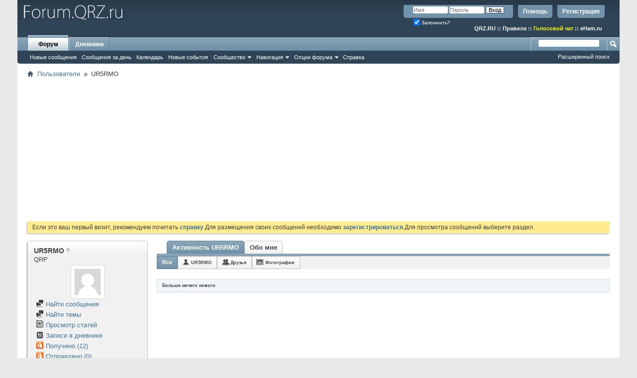

--- FILE ---
content_type: text/html; charset=UTF-8
request_url: https://forum.qrz.ru/member/45203-ur5rmo
body_size: 12231
content:
<!DOCTYPE html PUBLIC "-//W3C//DTD XHTML 1.0 Transitional//EN" "http://www.w3.org/TR/xhtml1/DTD/xhtml1-transitional.dtd">
<html xmlns="http://www.w3.org/1999/xhtml" dir="ltr" lang="ru" id="vbulletin_html">
<head>
<base href="https://forum.qrz.ru/" /><!--[if IE]></base><![endif]-->
	<meta http-equiv="Content-Type" content="text/html; charset=UTF-8" />
<meta id="e_vb_meta_bburl" name="vb_meta_bburl" content="https://forum.qrz.ru" />

<meta name="generator" content="QRZ.RU 4.2.5" />


	
<!-- <link rel="Shortcut Icon" href="https://forum.qrz.ru/favicon.ico" type="image/x-icon" /> //-->

<link REL="SHORTCUT ICON" HREF="https://forum.qrz.ru/favicon.ico">



		<meta name="keywords" content="UR5RMO,Радио  форум форумы просматривают qrz admin антенны техника УКВ обсуждение APRS" />
		<meta name="description" content="пользователь UR5RMO это QRP на сайте Форум QRZ.RU. Просмотр профиля UR5RMO." />





<script type="text/javascript">
<!--
	if (typeof YAHOO === 'undefined') // Load ALL YUI Local
	{
		document.write('<script type="text/javascript" src="https://forum.qrz.ru/clientscript/yui/yuiloader-dom-event/yuiloader-dom-event.js?v=426vbs"><\/script>');
		document.write('<script type="text/javascript" src="https://forum.qrz.ru/clientscript/yui/connection/connection-min.js?v=426vbs"><\/script>');
		var yuipath = 'clientscript/yui';
		var yuicombopath = '';
		var remoteyui = false;
	}
	else	// Load Rest of YUI remotely (where possible)
	{
		var yuipath = 'clientscript/yui';
		var yuicombopath = '';
		var remoteyui = true;
		if (!yuicombopath)
		{
			document.write('<script type="text/javascript" src="https://forum.qrz.ru/clientscript/yui/connection/connection-min.js"><\/script>');
		}
	}
	var SESSIONURL = "s=67ca21bef0ccc9d32bd63339a245797e&";
	var SECURITYTOKEN = "guest";
	var IMGDIR_MISC = "images/misc";
	var IMGDIR_BUTTON = "images/buttons";
	var vb_disable_ajax = parseInt("0", 10);
	var SIMPLEVERSION = "426vbs";
	var BBURL = "https://forum.qrz.ru";
	var LOGGEDIN = 0 > 0 ? true : false;
	var THIS_SCRIPT = "member";
	var RELPATH = "member.php?u=45203";
	var PATHS = {
		forum : "",
		cms   : "",
		blog  : ""
	};
	var AJAXBASEURL = "https://forum.qrz.ru/";
// -->
</script>
<script type="text/javascript" src="/clientscript/vbulletin-core.js?v=426vbs"></script>



	<link rel="alternate" type="application/rss+xml" title="Форум QRZ.RU RSS лента" href="/external.php?type=RSS2" /> <!-- https://forum.qrz.ru -->
	



	<link rel="stylesheet" type="text/css" href="https://forum.qrz.ru/clientscript/vbulletin_css/style00011l/main-rollup.css?d=1746005895" />
        

	<!--[if lt IE 8]>
	<link rel="stylesheet" type="text/css" href="https://forum.qrz.ru/clientscript/vbulletin_css/style00011l/popupmenu-ie.css?d=1746005895" />
	<link rel="stylesheet" type="text/css" href="https://forum.qrz.ru/clientscript/vbulletin_css/style00011l/vbulletin-ie.css?d=1746005895" />
	<link rel="stylesheet" type="text/css" href="https://forum.qrz.ru/clientscript/vbulletin_css/style00011l/vbulletin-chrome-ie.css?d=1746005895" />
	<link rel="stylesheet" type="text/css" href="https://forum.qrz.ru/clientscript/vbulletin_css/style00011l/vbulletin-formcontrols-ie.css?d=1746005895" />
	<link rel="stylesheet" type="text/css" href="https://forum.qrz.ru/clientscript/vbulletin_css/style00011l/editor-ie.css?d=1746005895" />
	<![endif]-->

<script type="text/javascript" src="https://ajax.googleapis.com/ajax/libs/jquery/1.12.4/jquery.min.js"></script>
<script type="text/javascript" src="/clientscript/ads.js"></script>
<script type="text/javascript" src="/clientscript/rotator.min.js"></script>
<link rel="stylesheet" type="text/css" href="/clientscript/vbulletin-notice.min.css" />
<link rel="stylesheet" type="text/css" href="/vbseo/resources/css/vbseo_buttons.css" />
<script async type='text/javascript' src='//s.luxcdn.com/t/214138/360_light.js'></script>
<script async src='https://yastatic.net/pcode/adfox/header-bidding.js'></script>
<!-- Yandex.RTB -->
<script>window.yaContextCb=window.yaContextCb||[]</script>
<script src="https://yandex.ru/ads/system/context.js" async></script>
	<title>Просмотр профиля: UR5RMO - Форум QRZ.RU</title>
	
	<script type="text/javascript" src="https://forum.qrz.ru/clientscript/vbulletin_quick_edit_generic.js?v=426vbs"></script>
	<script type="text/javascript" src="https://forum.qrz.ru/clientscript/vbulletin_quick_edit_visitormessage.js?v=426vbs"></script>
	<script type="text/javascript" src="https://forum.qrz.ru/clientscript/vbulletin_activitystream.js?v=426vbs"></script>
	<script type="text/javascript">

	<!--
	var isIE7 = navigator.userAgent.toLowerCase().indexOf('msie 7') != -1;
	var isIE = navigator.userAgent.toLowerCase().indexOf('msie') != -1;
	var isIE6 = navigator.userAgent.toLowerCase().indexOf('msie 6') != -1;
	var THISUSERID = 45203;


	vB_XHTML_Ready.subscribe(init_PostBits_Lite);

	function init_PostBits_Lite()
	{
		var postbits = YAHOO.util.Dom.getElementsByClassName("postbit_lite", "li", "postlist");
		for (var i = 0; i < postbits.length; i++)
		{
			new PostBit_Lite(postbits[i]);
		}
	}

	function PostBit_Lite(postbit)
	{
		this.postbit = YAHOO.util.Dom.get(postbit);
		this.postid = postbit.id.substr("piccom_".length);
		this.inlinemod = new InlineModControl(this.postbit, this.postid, "imodsel");
	}

	function getParentElement(starterElement, classPattern, testTagName) {
		var currElement = starterElement;
		var foundElement = null;
		while(!foundElement && (currElement = currElement.parentNode)) {
			if ((classPattern && (currElement.className.indexOf(classPattern) != -1)) || (testTagName && (testTagName.toLowerCase() == currElement.tagName.toLowerCase()))) 
			{
				foundElement = currElement;
			}
		}
		//go up the parentNode tree until found element with matching className
		return foundElement;
	}

	//getParentElement
	function tabViewPicker(anchorObject) {
		var clickedTabId = null;
		var tabtree = getParentElement(anchorObject,"tabslight");
		var anchorInventory = tabtree.getElementsByTagName("a");

		var tabIds = [];
		for (var i=0; (currAnchor = anchorInventory[i]); i++) {
			var anchorId = currAnchor.href.substring(currAnchor.href.indexOf("#") + 1, currAnchor.href.length);
			var parentDd = getParentElement(currAnchor,null,"dd");
			if (currAnchor == anchorObject) {
				clickedTabId = anchorId;
				parentDd.className = "userprof_module";
			}
			else
			{
				parentDd.className = "userprof_moduleinactive";
			}
			tabIds.push(anchorId);
		}
	
		//loop thru anchors to gather all tab IDs and set appropriate selected status
		for (var j=0; (currTabId = tabIds[j]); j++) {
			var elem = document.getElementById("view-" + currTabId);
			if (!elem) {continue;}
			if (currTabId == clickedTabId) {
				//elem.className="selected_view_section";
				YAHOO.util.Dom.replaceClass(elem, "view_section", "selected_view_section");
			}
			else
			{
				//elem.className="view_section";
				YAHOO.util.Dom.replaceClass(elem, "selected_view_section", "view_section");
			}
		}

		//set appropriate status on all tabs.
		return false;
	}
	//-->
    </script>

	

	

	
		<link rel="stylesheet" type="text/css" href="https://forum.qrz.ru/clientscript/vbulletin_css/style00011l/memberinfo-rollup.css?d=1746005895" />
	

	<style type="text/css">/**
* Blog Tab
*/

#view-blog .bloglist {width: 100%;}
#view-blog .bloglistall {width: 100%;}
#view-blog .bloglisthead {width: 100%;}
#view-blog .bloglisthead dd {padding: 0.5em; background: #e9e9e9 none repeat-x  ;font:   normal 12px ;}
#view-blog .bloglistinfo{width: auto;}
#view-blog .blogliststats, #view-blog .blogstats {width: 100px;text-align: center;}
#view-blog .bloglistcomments{width: 125px;}
#view-blog .bloglistlastpost, #view-blog .bloglastpost {width: 200px;}
#view-blog .bloglistnotification{width: 108px;}
#view-blog .blogcatbit {padding:0;width:100%;}
#view-blog .blogcatbit .td {padding:0.5em; border-bottom:1px dotted #c8c8c8;}

</style>

	<!--[if lt IE 8]><link rel="stylesheet" type="text/css" href="https://forum.qrz.ru/clientscript/vbulletin_css/style00011l/sidebar-ie.css?d=1746005895" />
	<link rel="stylesheet" type="text/css" href="https://forum.qrz.ru/clientscript/vbulletin_css/style00011l/member-ie.css?d=1746005895" />
	<link rel="stylesheet" type="text/css" href="https://forum.qrz.ru/clientscript/vbulletin_css/style00011l/postbit-lite-ie.css?d=1746005895" /><![endif]-->

	

	
		<link rel="stylesheet" type="text/css" href="https://forum.qrz.ru/css.php?userid=45203&amp;cssuid=0&amp;d=1767498679&amp;td=ltr&amp;styleid=0&amp;sheet=userprofile.css" />
		<link rel="stylesheet" type="text/css" href="https://forum.qrz.ru/clientscript/vbulletin_css/style00011l/additional.css?d=1746005895" />
<script type="text/javascript" src="https://forum.qrz.ru/vbseo/resources/scripts/vbseo_ui.js?v=a4"></script>
<script type="text/javascript">
 YAHOO.util.Event.onDOMReady(function (){
 	vbseoui = new vBSEO_UI();
 	vbseoui.page_init(Array('postbody','blogbit','content','postcontainer','vbseo_like_postbit'), Array("php",1));
 });
</script>

	

<script type="text/javascript"><!--
window.google_analytics_uacct = 'UA-707998-4'; window.google_analytics_domain_name='.qrz.ru'; var _gaq = _gaq || []; _gaq.push(['_setDomainName', '.qrz.ru'], ['_setAccount', 'UA-707998-4'], ['_trackPageview'], ['_trackPageLoadTime']); (function() { var ga = document.createElement('script'); ga.type = 'text/javascript'; ga.async = true; ga.src = ('https:' == document.location.protocol ? 'https://ssl' : 'http://www') + '.google-analytics.com/ga.js'; var s = document.getElementsByTagName('script')[0]; s.parentNode.insertBefore(ga, s);  })();
//--></script>
</head>

<body>
	<!-- <div id="antiAdBlock" style="padding:15px; display: none; width: 100%; left: 0; top: 0; z-index: 151; font-size: 12px; text-align: center; color: #fff; background: #e90000;">
  <span style="font-size: 16px;">Обнаружен блокировщик рекламы. </span><br>Форум QRZ.RU существует только за счет рекламы, поэтому мы были бы Вам благодарны если Вы внесете сайт в список исключений. <a href="http://www.qrz.ru/help/adblock" style="color: #fff;text-decoration: underline;">Как это сделать?</a>
</div> -->

<div class="above_body"> <!-- closing tag is in template navbar -->
<div id="header" class="floatcontainer doc_header" style="min-height: 55px;">
<noindex>
<!-- Rating@Mail.ru counter -->
<script type="text/javascript">//<![CDATA[
var _tmr = _tmr || [];
_tmr.push({id: '219008', type: 'pageView', start: (new Date()).getTime()});
(function (d, w) {
   var ts = d.createElement('script'); ts.type = 'text/javascript'; ts.async = true;
   ts.src = (d.location.protocol == 'https:' ? 'https:' : 'http:') + '//top-fwz1.mail.ru/js/code.js';
   var f = function () {var s = d.getElementsByTagName('script')[0]; s.parentNode.insertBefore(ts, s);};
   if (w.opera == "[object Opera]") { d.addEventListener("DOMContentLoaded", f, false); } else { f(); }
})(document, window);
//]]></script><noscript><div style="position:absolute;left:-10000px;">
<img src="//top-fwz1.mail.ru/counter?id=219008;js=na" style="border:0;" height="1" width="1" alt="Рейтинг@Mail.ru" />
</div></noscript>
<!-- //Rating@Mail.ru counter -->

<!-- logo -->
<a name="top"></a>
<div style="float:left;">
<a href="http://forum.qrz.ru/" style="text-decoration: none;" title="Самый лучший форум для радиолюбителей"><img src="https://forum.qrz.ru/images/LOGO2.png" title="Самый лучший форум для радиолюбителей"></a>
</div>

	<div id="toplinks" class="toplinks">
		
			<ul class="nouser">
			
				<li><a href="https://forum.qrz.ru/register.php" rel="nofollow">Регистрация</a></li>
			
				<li><a rel="help" href="https://forum.qrz.ru/faq.php">Помощь</a></li>
				<li>
			<script type="text/javascript" src="https://forum.qrz.ru/clientscript/vbulletin_md5.js?v=426vbs"></script>
			<form id="navbar_loginform" action="https://forum.qrz.ru/login.php?do=login" method="post" onsubmit="md5hash(vb_login_password, vb_login_md5password, vb_login_md5password_utf, 0)">
				<fieldset id="logindetails" class="logindetails">
					<div>
						<div>
					<input type="text" class="textbox default-value" name="vb_login_username" id="navbar_username" size="10" accesskey="u" tabindex="101" value="Имя" />
					<input type="password" class="textbox" tabindex="102" name="vb_login_password" id="navbar_password" size="10" />
					<input type="text" class="textbox default-value" tabindex="102" name="vb_login_password_hint" id="navbar_password_hint" size="10" value="Пароль" style="display:none;" />
					<input type="submit" class="loginbutton" tabindex="104" value="Вход" title="Введите ваше имя пользователя и пароль, чтобы войти, или нажмите кнопку 'Регистрация', чтобы зарегистрироваться." accesskey="s" />
						</div>
					</div>
				</fieldset>
				<div id="remember" class="remember">
					<label for="cb_cookieuser_navbar"><input type="checkbox" name="cookieuser" value="1" id="cb_cookieuser_navbar" class="cb_cookieuser_navbar" accesskey="c" checked tabindex="103" /> Запомнить?</label>
				</div>

				<input type="hidden" name="s" value="67ca21bef0ccc9d32bd63339a245797e" />
				<input type="hidden" name="securitytoken" value="guest" />
				<input type="hidden" name="do" value="login" />
				<input type="hidden" name="vb_login_md5password" />
				<input type="hidden" name="vb_login_md5password_utf" />
			</form>
			<script type="text/javascript">
			YAHOO.util.Dom.setStyle('navbar_password_hint', "display", "inline");
			YAHOO.util.Dom.setStyle('navbar_password', "display", "none");
			vB_XHTML_Ready.subscribe(function()
			{
			//
				YAHOO.util.Event.on('navbar_username', "focus", navbar_username_focus);
				YAHOO.util.Event.on('navbar_username', "blur", navbar_username_blur);
				YAHOO.util.Event.on('navbar_password_hint', "focus", navbar_password_hint);
				YAHOO.util.Event.on('navbar_password', "blur", navbar_password);
			});
			
			function navbar_username_focus(e)
			{
			//
				var textbox = YAHOO.util.Event.getTarget(e);
				if (textbox.value == 'Имя')
				{
				//
					textbox.value='';
					textbox.style.color='#000000';
				}
			}

			function navbar_username_blur(e)
			{
			//
				var textbox = YAHOO.util.Event.getTarget(e);
				if (textbox.value == '')
				{
				//
					textbox.value='Имя';
					textbox.style.color='#777777';
				}
			}
			
			function navbar_password_hint(e)
			{
			//
				var textbox = YAHOO.util.Event.getTarget(e);
				
				YAHOO.util.Dom.setStyle('navbar_password_hint', "display", "none");
				YAHOO.util.Dom.setStyle('navbar_password', "display", "inline");
				YAHOO.util.Dom.get('navbar_password').focus();
			}

			function navbar_password(e)
			{
			//
				var textbox = YAHOO.util.Event.getTarget(e);
				
				if (textbox.value == '')
				{
					YAHOO.util.Dom.setStyle('navbar_password_hint', "display", "inline");
					YAHOO.util.Dom.setStyle('navbar_password', "display", "none");
				}
			}
			</script>
				</li>
				
			</ul>
		
<br>
<div style="margin:10px 15px 0 0;color:#ffffff;" class="smallfont"><b>
<a href="http://www.qrz.ru/"><font color=white>QRZ.RU</font></a> :: <a href="http://www.qrz.ru/help/forum/rules"><font color=white>Правила</font></a> ::
<a href="http://forum.qrz.ru/18-test-zona/44701-golosovoy-chat-voip-qrz-ru.html" style="color:#FFFF00">Голосовой чат</a> :: <a href="http://www.eham.ru/" target="_blank"><font color=white>eHam.ru</font></a></b>
</div>
	</div>
	<div class="ad_global_header">
		
		
	</div>
	<hr />
</div>

	<div id="navbar" class="navbar">
	<ul id="navtabs" class="navtabs floatcontainer">
		
		
	
		<li class="selected" id="vbtab_forum">
			<a class="navtab" href="https://forum.qrz.ru/forum.php">Форум</a>
		</li>
		
		
			<ul class="floatcontainer">
				
					
						
							<li id="vbnew_newposts"><a rel="nofollow" href="https://forum.qrz.ru/search.php?do=getnew&amp;contenttype=vBForum_Post">Новые сообщения</a></li>
						
					
				
					
						
							<li id="vbqlink_posts"><a href="https://forum.qrz.ru/search.php?do=getdaily&amp;contenttype=vBForum_Post">Сообщения за день</a></li>
						
					
				
					
						
							<li id="vbflink_calendar"><a href="https://forum.qrz.ru/calendar.php">Календарь</a></li>
						
					
				
					
						
							<li id="vbnew_events"><a rel="nofollow" href="https://forum.qrz.ru/search.php?do=getnew&amp;contenttype=vBForum_Event">Новые события</a></li>
						
					
				
					
						<li class="popupmenu" id="vbmenu_community">
							<a href="javascript://" class="popupctrl">Сообщество</a>
							<ul class="popupbody popuphover">
								
									<li id="vbclink_members"><a href="https://forum.qrz.ru/memberlist">Список пользователей</a></li>
								
									<li id="vbclink_groups"><a href="https://forum.qrz.ru/group.php">Группы</a></li>
								
									<li id="vbclink_albums"><a href="https://forum.qrz.ru/members/albums.html">Альбомы</a></li>
								
							</ul>
						</li>
					
				
					
						<li class="popupmenu" id="vbmenu_qlinks">
							<a href="javascript://" class="popupctrl">Навигация</a>
							<ul class="popupbody popuphover">
								
									<li id="vbqlink_leaders"><a href="https://forum.qrz.ru/showgroups.php">Руководство сайта</a></li>
								
							</ul>
						</li>
					
				
					
						<li class="popupmenu" id="vbmenu_actions">
							<a href="javascript://" class="popupctrl">Опции форума</a>
							<ul class="popupbody popuphover">
								
									<li id="vbalink_mfr"><a rel="nofollow" href="https://forum.qrz.ru/forumdisplay.php?do=markread&amp;markreadhash=guest">Все разделы прочитаны.</a></li>
								
							</ul>
						</li>
					
				
					
						
							<li id="vbflink_faq"><a href="https://forum.qrz.ru/faq.php">Справка</a></li>
						
					
				
			</ul>
		

	
		<li  id="vbtab_blog">
			<a class="navtab" href="https://forum.qrz.ru/blogs/">Дневники</a>
		</li>
		
		

		
	</ul>
	
		<div id="globalsearch" class="globalsearch">
			<form action="https://forum.qrz.ru/search.php?do=process" method="post" id="navbar_search" class="navbar_search">
				
				<input type="hidden" name="securitytoken" value="guest" />
				<input type="hidden" name="do" value="process" />
				<span class="textboxcontainer"><span><input type="text" value="" name="query" class="textbox" tabindex="99"/></span></span>
				<span class="buttoncontainer"><span><input type="image" class="searchbutton" src="images/buttons/search.png" name="submit" onclick="document.getElementById('navbar_search').submit;" tabindex="100"/></span></span>
			</form>
			<ul class="navbar_advanced_search">
				<li><a href="https://forum.qrz.ru/search.php" accesskey="4">Расширенный поиск</a></li>
				
			</ul>
		</div>
	
</div>
</div><!-- closing div for above_body -->

<div class="body_wrapper">
<div id="breadcrumb" class="breadcrumb">
	<ul class="floatcontainer">
		<li class="navbithome"><a href="https://forum.qrz.ru/" accesskey="1"><img src="https://forum.qrz.ru/images/misc/navbit-home.png" alt="Главная" /></a></li>
		
	<li class="navbit"><a href="https://forum.qrz.ru/memberlist">Пользователи</a></li>

		
	<li class="navbit lastnavbit"><span>UR5RMO</span></li>

	</ul>
	<hr />
</div>


<div id="ad_global_below_navbar">
<script async src="https://pagead2.googlesyndication.com/pagead/js/adsbygoogle.js?client=ca-pub-4216935418278051"
     crossorigin="anonymous"></script>
<ins class="adsbygoogle"
     style="display:block"
     data-ad-client="ca-pub-4216935418278051"
     data-ad-slot="4366083045"
     data-ad-format="auto"
     data-full-width-responsive="true"></ins>
<script>
     (adsbygoogle = window.adsbygoogle || []).push({});
</script>
</div>


	<form action="https://forum.qrz.ru/profile.php?do=dismissnotice" method="post" id="notices" class="notices">
		<input type="hidden" name="do" value="dismissnotice" />
		<input type="hidden" name="s" value="s=67ca21bef0ccc9d32bd63339a245797e&amp;" />
		<input type="hidden" name="securitytoken" value="guest" />
		<input type="hidden" id="dismiss_notice_hidden" name="dismiss_noticeid" value="" />
		<input type="hidden" name="url" value="" />
		<div id="vbseo_vhtml_0"></div>
	</form>


	
	<div class="member_content userprof fullwidth" style="display:block;float:left" id="member_content">
		<div class="profile_widgets member_summary userprof_moduleinactive userprof_moduleinactive_border sidebarleft" id="sidebar_container">
			<div class="block mainblock moduleinactive_bg">
				<h1 class="blocksubhead prof_blocksubhead">
					
					<span id="userinfo">
						<span class="member_username">UR5RMO</span>
						<span class="member_status"><img class="inlineimg onlinestatus" src="https://forum.qrz.ru/images/statusicon/user-offline.png" alt="UR5RMO вне форума" border="0" />
</span>
						
							<br />
							<span class="usertitle">QRP</span>
						
						
						
					</span>
				</h1>
				<div id="userinfoblock" class="floatcontainer">
					
	<a class="avatar" href="https://forum.qrz.ru/member/45203-ur5rmo" title="Фотография UR5RMO">
		<span class="avatarcontainer"><img src="https://forum.qrz.ru/images/misc/unknown.gif" alt="" /></span>
	</a>

					<ul id="usermenu" class="usermenu">
						
						
						
						
						
						
						
						<li><a rel="nofollow" href="https://forum.qrz.ru/search.php?do=finduser&amp;userid=45203&amp;contenttype=vBForum_Post&amp;showposts=1"><img src="https://forum.qrz.ru/images/site_icons/forum.png" alt="Найти сообщения" class="inlineimg" /> Найти сообщения</a></li>
						<li><a rel="nofollow" href="https://forum.qrz.ru/search.php?do=finduser&amp;userid=45203&amp;starteronly=1&amp;contenttype=vBForum_Thread"><img src="https://forum.qrz.ru/images/site_icons/forum.png" alt="Найти темы" class="inlineimg" /> Найти темы</a></li>
						
							<li><a href="http://forum.qrz.ru/content/author/ur5rmo-45203.html" rel='nofollow'><img src="https://forum.qrz.ru/images/site_icons/article.png" class="inlineimg" alt="" /> Просмотр статей</a></li>
						
						
							<li><a href="https://forum.qrz.ru/blogs/ur5rmo/" rel='nofollow'><img src="https://forum.qrz.ru/images/site_icons/blog.png" class="inlineimg" alt="" /> Записи в дневнике</a></li>
						
						
					<li><a rel="nofollow" href="https://forum.qrz.ru/member/45203-ur5rmo?tab=likes_received#likes_received"><img src="https://forum.qrz.ru/vbseo/resources/images/forum/vbseo_like.png" alt="Получено" class="inlineimg" /> Получено (12)</a></li>
<li><a rel="nofollow" href="https://forum.qrz.ru/member/45203-ur5rmo?tab=likes_given#likes_given"><img src="https://forum.qrz.ru/vbseo/resources/images/forum/vbseo_like.png" alt="Отправлено" class="inlineimg" /> Отправлено (0)</a></li>

</ul>
				</div>
			</div>
		  
		  
		  <!-- stats_mini -->
<div id="view-stats_mini" class="subsection block">
	<div class="mini_stats blockbody userprof_content userprof_content_border">
	<div class="userinfo " >
		<h5 class="blocksubhead userprof_blocksubhead smaller">Мини-статистика</h5>
		<div class="blockrow member_blockrow">

			<dl class="stats">
				<dt>Регистрация</dt>
				<dd> 17.10.2018</dd>
			</dl>
	
	
	<dl class="stats">
		<dt>Последняя активность</dt>
		<dd> 25.10.2024 <span class="time">22:07</span></dd>
	</dl>
	

			
			
		</div>
	</div><!-- blockbody -->
</div><!-- widget block mini_stats -->
</div>
<div class="underblock"></div>
<!-- / stats_mini -->
		  
		  
		  
		  
		  
		  
		  
		  <!-- visitors -->
<div id="view-visitors" class="subsection block">
	<div class="visitors">
	<h5 class="blocksubhead userprof_blocksubhead smaller">Последние посетители</h5>
	<div class="blockbody userprof_content userprof_content_border">
		<div class="blockrow member_blockrow">
			
				<div class="meta">
					Последние 7 посетителя(ей) этой страницы:

				</div>
				<ol class="commalist">
					
						<li><a class="username" href="https://forum.qrz.ru/member/45951-asorev">asorev</a>, </li>
					
						<li><a class="username" href="https://forum.qrz.ru/member/42955-r7kea">R7KEA</a>, </li>
					
						<li><a class="username" href="https://forum.qrz.ru/member/31398-rj3ff"><span style="color: green;">RJ3FF</span></a>, </li>
					
						<li><a class="username" href="https://forum.qrz.ru/member/34818-ua1c">UA1C</a>, </li>
					
						<li><a class="username" href="https://forum.qrz.ru/member/23098-ua4wi">UA4WI</a>, </li>
					
						<li><a class="username" href="https://forum.qrz.ru/member/32921-ut1us">UT1US</a>, </li>
					
						<li><a class="username" href="https://forum.qrz.ru/member/4938-ut3rs">UT3RS</a></li>
					
				</ol>
			
			<span class="totalvisits">Эта страница была посещена <strong>1,935</strong> раз</span>
		</div>
	</div>
</div>
</div>
<div class="underblock"></div>
<!-- / visitors -->
		  
		  
		</div>
		<div class="member_tabs contentright" id="userprof_content_container">

			<div class="tabbackground" id="profile_tabs">
				<div class="floatleft" id="tab_container">
					<dl class="tabslight">
						<dt>Tab Content</dt>
						
						<dd class="userprof_module" ><a rel="nofollow" id="activitystream-tab" href="https://forum.qrz.ru/member/45203-ur5rmo?tab=activitystream#activitystream" onclick="return tabViewPicker(this);">Активность UR5RMO</a></dd>
						
						<dd class="userprof_moduleinactive" ><a rel="nofollow" id="aboutme-tab" href="https://forum.qrz.ru/member/45203-ur5rmo?tab=aboutme#aboutme" onclick="return tabViewPicker(this);">Обо мне</a></dd>
						
						
						
						
					</dl>
				</div>
				
					
				
				<div class="memberprofiletabunder"></div>
			</div>

			<div class="profile_content userprof">
				<div id="view-activitystream" class="selected_view_section">
					<script type="text/javascript">
<!--
	var activity_stream_options = {
		'type'        : 'member',
		'mindateline' : '0',
		'maxdateline' : '0',
		'minscore'    : '0',
		'minid'       : '',
		'maxid'       : '',
		'count'       : '0',
		'totalcount'  : '0',
		'perpage'     : '30',
		'refresh'     : '1'
	};
// -->
</script>
<div class="activitystream_block">
	<div id="activity_tab_container">
		<div>
			<dl class="as-tabs">
				<dt>Tab Content</dt>
				<dd id="asall" class="selected"><div><a rel="nofollow" href="https://forum.qrz.ru/member/45203-ur5rmo?tab=activitystream&amp;type=all#activitystream">Все</a></div></dd>
				<dd id="asuser" class=""><div><a rel="nofollow" href="https://forum.qrz.ru/member/45203-ur5rmo?tab=activitystream&amp;type=user#activitystream">UR5RMO</a></div></dd>
				<dd id="asfriend" class=""><div><a rel="nofollow" href="https://forum.qrz.ru/member/45203-ur5rmo?tab=activitystream&amp;type=friends#activitystream">Друзья</a></div></dd>
				
				<dd id="asphoto" class=""><div><a rel="nofollow" href="https://forum.qrz.ru/member/45203-ur5rmo?tab=activitystream&amp;type=photos#activitystream">Фотографии</a></div></dd>
			</dl>
		</div>
	</div>
	
	<div id="newactivity_container" class="newactivity hidden userprof_headers userprof_headers_border">
		<span id="newactivitylink">Новая активность (<span id="newactivitycount"></span>)</span>
	</div>	
	
	<div id="newactivity_nomore" class="newactivity hidden userprof_headers userprof_headers_border">
		<span>Пожалуйста, перезагрузите эту страницу, чтобы увидеть 200+ новых элементов ленты активности.</span>
	</div>	

	<ul id="activitylist">
		<li id="olderactivity" class="hidden">
			<div class="block1"><hr /></div>
			<div class="block2">Старая активность</div>
			<div class="block3"><hr /></div>
		</li>
		
	</ul>
	
	<div id="moreactivity_container" class="moreactivity userprof_headers userprof_headers_border">
		<a rel="nofollow" id="moreactivitylink" class="hidden" href="https://forum.qrz.ru/member/45203-ur5rmo?tab=activitystream&amp;type=all&amp;page=1#activitystream">Показать ещё</a>
		<span id="noresults" class="hidden">Больше ничего нет</span>
		<span id="noactivity">Больше ничего нового</span>
		<img id="moreactivityprogress" class="hidden" src="https://forum.qrz.ru/images/misc/progress3.gif" alt="" />	
	</div>
</div>
				</div>
				<div id="view-visitor_messaging" class="view_section vm_other_prof">
					
				</div>
				<div id="view-aboutme" class="view_section">
					

<div class="blocksubhead subsectionhead userprof_headers userprof_headers_border">
	<span class="subsectiontitle">О UR5RMO</span>

<!-- basic information -->
<h4 class="subsectionhead-understate" id="about-me">Базовая информация</h4>

</div>
<div class="subsection">
	<div class="blockbody userprof_content userprof_content_border">
		

		
	<h5 class="subblocksubhead subsubsectionhead first">О UR5RMO</h5>
	
	<dl class="blockrow stats">

	<dt>Позывной (Call):</dt>
	<dd>UR5RMO</dd>


</dl>

	</div>
</div>

					
					<!-- stats -->
<div id="view-stats" class="subsection block">
	<!-- Statistics -->
<div class="blocksubhead subsectionhead userprof_headers userprof_headers_border" >
<h4 id="view-statistics" class="subsectionhead-understate"  style="width:100%">Статистика</h4><br />
</div>
<div class="blockbody subsection userprof_content userprof_content_border">

	
	<h5 class="subblocksubhead subsubsectionhead first">Всего сообщений</h5>
	<dl class="blockrow stats">
		<dt>Всего сообщений</dt>
		<dd> 30</dd>
	</dl>
	<dl class="blockrow stats">
		<dt>Сообщений в день</dt>
		<dd> 0.01</dd>
	</dl>
	
	<dl class="blockrow stats">
		<dt>Последнее сообщение</dt>
		<dd><a href="https://forum.qrz.ru/201-ekspeditsii-v-efire/53843-hd8r-post1841501.html#post1841501">HD8R</a> 14.11.2021 <span class="time">01:29</span></dd>
	</dl>
	

	


	

	

	

	<h5 class="subblocksubhead subsubsectionhead">Дополнительная информация</h5>
	
	<dl class="blockrow stats">
		<dt>Последняя активность</dt>
		<dd> 25.10.2024 <span class="time">22:07</span></dd>
	</dl>
	
	
	<dl class="blockrow stats">
		<dt>Регистрация</dt>
		<dd> 17.10.2018</dd>
	</dl>
	
	<dl class="blockrow stats">
		<dt>Рефералы</dt>
		<dd> 0</dd>
	</dl>
	
	

	
</div>
<!-- view-statistics -->
</div>
<div class="underblock"></div>
<!-- / stats -->
				</div>
				<div id="view-friends-content" class="view_section">
					
				</div>
				<div id="view-infractions-content" class="view_section">
					
				</div>
				<div id="view-reputation-content" class="view_section">
					
				</div>
				
			</div>
		</div>
	</div>
	<div style="text-align:center;margin-top:10px 0;"><!--544272361080--><div id='UB7V_544272361080'></div></div>


    <div style="clear: left">
        
        <div id="ad_global_above_footer"><div style="text-align:center">
<script async src="https://pagead2.googlesyndication.com/pagead/js/adsbygoogle.js?client=ca-pub-4216935418278051"
     crossorigin="anonymous"></script>
<ins class="adsbygoogle"
     style="display:block"
     data-ad-client="ca-pub-4216935418278051"
     data-ad-slot="1712395359"
     data-ad-format="auto"
     data-full-width-responsive="true"></ins>
<script>
     (adsbygoogle = window.adsbygoogle || []).push({});
</script>

<br>
<div style="display:inline;margin: 0 25px;"><script type="text/javascript" src="https://static.qrz.ru/js/qrzruforum.js" async></script>
</div>
</div></div>
    </div>


<div class="adblock hidden-first">
    <div class="adblock__container">
        <div class="adblock__image"></div>
        <div class="adblock__container-text-button">
            <div class="adblock__text">Похоже, что вы используете блокировщик рекламы :(<br>Форум QRZ.RU существует только за счет рекламы, поэтому мы были бы Вам благодарны если Вы внесете сайт в список исключений!</div><a class="adblock__button" href="https://www.qrz.ru/help/adblock/" target="_blank">как отключить</a>
        </div>
        <div class="adblock__close"> &times;</div>
    </div>
</div>

<div id="footer" class="floatcontainer footer">

    <form action="https://forum.qrz.ru/" method="get" id="footer_select" class="footer_select">

        
            <select name="styleid" onchange="switch_id(this, 'style')">
                <optgroup label="Выбор стиля"><option class="hidden"></option></optgroup>
                
                    
                        <optgroup label="&nbsp;Стандартные стили">
                    
                    
	<option value="11" class="" selected="selected">-- Стандартный</option>

                    
                        </optgroup>
                    
                
                
                    
                        <optgroup label="&nbsp;Мобильные стили">
                    
                    
	<option value="12" class="" >-- Обычный мобильный стиль</option>

                    
                        </optgroup>
                    
                
            </select>
        

        
            <select name="langid" onchange="switch_id(this, 'lang')">
                <optgroup label="Выбор языка">
                    
	<option value="4" class="" >-- English (EN)</option>

	<option value="3" class="" selected="selected">-- Russian (RU)</option>

                </optgroup>
            </select>
        
    </form>

    <ul id="footer_links" class="footer_links">
        <li><a href="https://www.qrz.ru/about/feedback?s=67ca21bef0ccc9d32bd63339a245797e&amp;cat=support" rel="nofollow" accesskey="9">Обратная связь</a></li>
        <li><a href="https://www.qrz.ru/">QRZ.RU</a></li>
        
        
        <li><a href="https://forum.qrz.ru/sitemap/">Архив</a></li>
        
        
        <!-- <li><a href="https://www.qrz.ru/help/forum/rules">Условия использования</a></li> //-->
        <li><a href="https://forum.qrz.ru/member/45203-ur5rmo#top" onclick="document.location.hash='top'; return false;">Вверх</a></li>
    </ul>

    

    <script type="text/javascript">
        <!--
        // Main vBulletin Javascript Initialization
        vBulletin_init();
        //-->
    </script>
    
</div>
</div> <!-- closing div for body_wrapper -->

<div class="below_body">
    <div id="footer_time" class="shade footer_time">Текущее время: <span class="time">06:51</span>. Часовой пояс GMT +3.</div>

    <div align="center"><noindex>
<div id="yandex_rtb_R-A-33838-2"></div>
<script>window.yaContextCb.push(()=>{
  Ya.Context.AdvManager.render({
    renderTo: 'yandex_rtb_R-A-33838-2',
    blockId: 'R-A-33838-2'
  })
})</script>
        </noindex></div>

    <div id="footer_copyright" class="shade footer_copyright">
        <!-- Do not remove this copyright notice -->
        Powered by QRZ.RU <a href="https://www.bixti.ru/" target="_blank">Подать объявление</a
            <!-- Do not remove this copyright notice -->
    </div>
    <div id="footer_morecopyright" class="shade footer_morecopyright">
        <!-- Do not remove cronimage or your scheduled tasks will cease to function -->
        
        <!-- Do not remove cronimage or your scheduled tasks will cease to function -->
        Resources saved on this page: MySQL 0%<br />QRZ.RU webteam
        
    </div>
    
    
</div>

<noindex>
    <table border=0 align=center><tr>
        <td style="padding:5px">

            <script language="Javascript" src="https://forum.qrz.ru/translit.js"></script>
            <div align="center" class="smallfont"></div>
            <script id="top100Counter" type="text/javascript" src="https://counter.rambler.ru/top100.jcn?544318"></script>
            <noscript><a href="https://top100.rambler.ru/navi/544318/"><img src="https://counter.rambler.ru/top100.cnt?544318" alt="Rambler's Top100" border="0" /></a></noscript>

        </td>
        <td style="padding:5px">
            <a href="https://top.mail.ru/jump?from=219008">
                <img src="//top-fwz1.mail.ru/counter?id=219008;t=479;l=1"
                     style="border:0;" height="31" width="88" alt="Рейтинг@Mail.ru" /></a>
        </td>
        <td style="padding:5px">
<div id="eXTReMe"><a href="https://extremetracking.com/open?login=qrzru">
                <img src="https://t1.extreme-dm.com/i.gif" style="border: 0;"
                     height="38" width="41" id="EXim" alt="eXTReMe Tracker" /></a>
                <script type="text/javascript"><!--
                var EXlogin='qrzru' // Login
                var EXvsrv='s10' // VServer
                EXs=screen;EXw=EXs.width;navigator.appName!="Netscape"?
                    EXb=EXs.colorDepth:EXb=EXs.pixelDepth;
                navigator.javaEnabled()==1?EXjv="y":EXjv="n";
                EXd=document;EXw?"":EXw="na";EXb?"":EXb="na";
                EXd.write("<img src=https://e1.extreme-dm.com",
                    "/"+EXvsrv+".g?login="+EXlogin+"&amp;",
                    "jv="+EXjv+"&amp;j=y&amp;srw="+EXw+"&amp;srb="+EXb+"&amp;",
                    "l="+escape(EXd.referrer)+" height=1 width=1>");//-->
                </script><noscript><div id="neXTReMe"><img height="1" width="1" alt=""
                                                           src="https://e1.extreme-dm.com/s10.g?login=qrzru&amp;j=n&amp;jv=n" />
                </div></noscript></div>
        </td>
        <td style="padding:5px">
<!--LiveInternet counter--><script type="text/javascript"><!--
        document.write("<a hr");document.write("ef='https://www.liveinternet.ru/click' "+
            "target=_blank><img src='//counter.yadro.ru/hit?t26.12;r"+
            escape(document.referrer)+((typeof(screen)=="undefined")?"":
                ";s"+screen.width+"*"+screen.height+"*"+(screen.colorDepth?
                screen.colorDepth:screen.pixelDepth))+";u"+escape(document.URL)+
            ";"+Math.random()+
            "' alt='' title='LiveInternet: показано число посетителей за"+
            " сегодня' "+
            "border='0' width='88' height='15'><\/a>")
        //--></script><!--/LiveInternet-->
        </td>
    </tr></table>
    
<!-- Yandex.Metrika counter -->
<script type="text/javascript" >
   (function(m,e,t,r,i,k,a){m[i]=m[i]||function(){(m[i].a=m[i].a||[]).push(arguments)};
   m[i].l=1*new Date();
   for (var j = 0; j < document.scripts.length; j++) {if (document.scripts[j].src === r) { return; }}
   k=e.createElement(t),a=e.getElementsByTagName(t)[0],k.async=1,k.src=r,a.parentNode.insertBefore(k,a)})
   (window, document, "script", "https://mc.yandex.ru/metrika/tag.js", "ym");

   ym(21319975, "init", {
        clickmap:true,
        trackLinks:true,
        accurateTrackBounce:true
   });
</script>
<noscript><div><img src="https://mc.yandex.ru/watch/21319975" style="position:absolute; left:-9999px;" alt="" /></div></noscript>
<!-- /Yandex.Metrika counter -->
    

    <center>
        
            <!-- Rating@Mail.ru counter -->
            <script type="text/javascript">//<![CDATA[
            var _tmr = _tmr || [];
            _tmr.push({id: '1366730', type: 'pageView', start: (new Date()).getTime()});
            (function (d, w) {
                var ts = d.createElement('script'); ts.type = 'text/javascript'; ts.async = true;
                ts.src = (d.location.protocol == 'https:' ? 'https:' : 'http:') + '//top-fwz1.mail.ru/js/code.js';
                var f = function () {var s = d.getElementsByTagName('script')[0]; s.parentNode.insertBefore(ts, s);};
                if (w.opera == "[object Opera]") { d.addEventListener("DOMContentLoaded", f, false); } else { f(); }
            })(document, window);
            //]]></script><noscript><div style="position:absolute;left:-10000px;">
            <img src="//top-fwz1.mail.ru/counter?id=1366730;js=na" style="border:0;" height="1" width="1" alt="Рейтинг@Mail.ru" />
        </div></noscript>
            <!-- //Rating@Mail.ru counter -->
        
    </center></noindex>

<br></br>
<script src="/advertisement.js"></script>

<script type="text/javascript">
    async function detectAdBlock() {
        let adBlockEnabled = false;
        const googleAdUrl = 'https://yandex.ru/ads/system/context.js';
        try {
            await fetch(new Request(googleAdUrl)).catch(_ => adBlockEnabled = true)
        } catch (e) {
            adBlockEnabled = true
        } finally {
            console.log(`AdBlock Enabled: ${adBlockEnabled}`);
            if (adBlockEnabled) {
                /*var notice = document.getElementsByClassName('adblock')[0];
                if (notice) {
                    notice.className = 'adblock adblock_open-sidebar';
                } */
                const ab = document.createElement('div');
                ab.innerHTML = '<div class="adblock__container">\n' +
                    '        <div class="adblock__image"></div>\n' +
                    '        <div class="adblock__container-text-button">\n' +
                    '            <div class="adblock__text">Похоже, что вы используете блокировщик рекламы :(<br>Форум QRZ.RU существует только за счет рекламы, поэтому мы были бы Вам благодарны если Вы внесете сайт в список исключений!</div><a class="adblock__button" href="https://www.qrz.ru/help/adblock/" target="_blank">как отключить</a>\n' +
                    '        </div>\n' +
                    '        <div class="adblock__close"> &times;</div>\n' +
                    '    </div>';
                ab.setAttribute('class', 'adblock adblock_open-sidebar');
                document.body.appendChild(ab);

                if (typeof(ga)=='object') ga('send','event','Blocking Ads', 'Yes',{'nonInteraction':1});
                yaCounter21319975.reachGoal('ADS_BLOCK');
            }
        }
    }
    detectAdBlock();
</script>

<div class="adblock hidden-first">
    <div class="adblock__container">
        <div class="adblock__image"></div>
        <div class="adblock__container-text-button">
            <div class="adblock__text">Похоже, что вы используете блокировщик рекламы :(<br>Форум QRZ.RU существует только за счет рекламы, поэтому мы были бы Вам благодарны если Вы внесете сайт в список исключений!</div><a class="adblock__button" href="https://www.qrz.ru/help/adblock/" target="_blank">как отключить</a>
        </div>
        <div class="adblock__close"> &times;</div>
    </div>
</div>

<script>
    $(document).ready(function() {
        $(document).on('click','.adblock__close', function(){
            $('.adblock').addClass('hidden-first').removeClass('adblock_open-sidebar');
        });
    });
</script>

<script type="text/javascript">
//<![CDATA[

var vbseo_jshtml = new Array();
vbseo_jshtml[0] = "<"+"ol>			<"+"li class=\"restore\" id=\"navbar_notice_4\">		Если это ваш первый визит, рекомендуем почитать <"+"a href=\"https://forum.qrz.ru/faq.php\" target=\"_blank\"><"+"b>справку<"+"/b><"+"/a>.Для размещения своих сообщений необходимо <"+"a href=\"https://forum.qrz.ru/register.php\" target=\"_blank\"><"+"b>зарегистрироваться<"+"/b><"+"/a>.Для просмотра сообщений выберите раздел.<"+"/li>		<"+"/ol>";

for(var vi=0;vi<vbseo_jshtml.length;vi++)
if(fetch_object("vbseo_vhtml_"+vi))fetch_object("vbseo_vhtml_"+vi).innerHTML = vbseo_jshtml[vi];

//]]>
</script>
</body>
</html>

--- FILE ---
content_type: text/html; charset=utf-8
request_url: https://www.google.com/recaptcha/api2/aframe
body_size: 267
content:
<!DOCTYPE HTML><html><head><meta http-equiv="content-type" content="text/html; charset=UTF-8"></head><body><script nonce="UW8Fz2gw02flbNtpzvyObQ">/** Anti-fraud and anti-abuse applications only. See google.com/recaptcha */ try{var clients={'sodar':'https://pagead2.googlesyndication.com/pagead/sodar?'};window.addEventListener("message",function(a){try{if(a.source===window.parent){var b=JSON.parse(a.data);var c=clients[b['id']];if(c){var d=document.createElement('img');d.src=c+b['params']+'&rc='+(localStorage.getItem("rc::a")?sessionStorage.getItem("rc::b"):"");window.document.body.appendChild(d);sessionStorage.setItem("rc::e",parseInt(sessionStorage.getItem("rc::e")||0)+1);localStorage.setItem("rc::h",'1767498685247');}}}catch(b){}});window.parent.postMessage("_grecaptcha_ready", "*");}catch(b){}</script></body></html>

--- FILE ---
content_type: text/css
request_url: https://forum.qrz.ru/clientscript/vbulletin_css/style00011l/memberinfo-rollup.css?d=1746005895
body_size: 10623
content:
#activitylist{margin-top:10px}li.activitybit{overflow:hidden;color:#3E3E3E;font-weight:normal;font-family:inherit;font-size:11px;margin:0px 0px 10px 0px;border:0 none ;padding:10px;background:#FAFAFA none no-repeat }li.activitybit .innercontent{float:left}li.activitybit a{font-weight:bold;color:#417394}li.activitybit a:hover{font-weight:bold;color:#417394}li.activitybit .avatar{float:left;padding-right:10px;width:75px}li.activitybit .content{padding-right:10px}li.activitybit .content.noavatar{margin-left:0}li.activitybit .content.hasavatar{margin-left:85px}li.activitybit .content .datetime{float:right;font-size:11px}li.activitybit .views{clear:both;padding-top:10px;font-size:11px}li.activitybit .content .title{font-size:13px}#activitylist li.activitybit .excerpt{margin-top:10px}li.activitybit .attachmentcontainer{margin-top:10px;float:left;margin-right:10px}li.activitybit li.attachment{margin-top:10px;float:left;margin-right:10px;display:inline}li.activitybit .attachmentcontainer img,li.activitybit li.attachment img{max-width:inherit}#activitylist li.activitybit .attachmentdate{font-weight:bold}li.activitybit .fulllink{margin-top:10px;background:url(https://forum.qrz.ru/images/site_icons/arrow_readmore_left.png) left 5px no-repeat;padding-left:5px}.newactivity,.moreactivity{margin-top:10px;color:#3e3e3e;border:1px solid #cecece;background:#e9e9e9 none repeat-x ;line-height:25px;height:25px;font:normal 12px ;font-size:9px}#newactivitylink{cursor:pointer}.newactivity a,.newactivity > span,.moreactivity a,.moreactivity span{font-weight:bold;text-decoration:none;padding:4px 10px 4px 10px}.moreactivity img{padding:6px 10px 0 10px}.activitystream{margin-top:10px}.activitystream .popupmenu a.popupctrl{background-image:url(https://forum.qrz.ru/images/misc/arrow.png);font-weight:bold;display:block}.activitystream .popupbody th,.activitystream .popupbody a{color:#3E3E3E;float:none;clear:none;padding:0 10px;margin-left:0;text-align:left;line-height:22px}.activitystream .popupbody a{background:#FFFFFF none ;font-size:13px}.activitystream .popupbody a:hover{color:#3E3E3E;background:#FFEB90 none ;text-decoration:underline;padding:0 10px}.activitystream .popupbody th{text-transform:uppercase;font-weight:bold;white-space:nowrap}.activitystream .popupbody td{white-space:nowrap;background-color:#FFFFFF;border-right:1px solid #E1E1E1;vertical-align:top}.activitystream .popupbody span,.activitystream .popupbody a{display:none}.activitystream .popupbody a.unselected{display:block}.activitystream .popupbody span.selected{color:#417394;font-weight:bold;display:inline;padding:0 10px;line-height:22px;font-size:13px}.activitystream .popupbody td.last{border-right:none}.activitystream .blockhead:before,.activitystream .blockhead:after{content:"";display:table}.activitystream .blockhead:after{clear:both}.filterbar{text-decoration:none;color:#3e3e3e;border:1px solid #cecece;padding:4px 10px 4px 10px;background:#e9e9e9 none repeat-x ;line-height:25px;font:normal 12px ;font-weight:bold;font-size:9px}.filterbar span.filtertype{color:#417394}.filterbar img.closeicon{vertical-align:-4px}.filterbar a{color:#417394}.filterbar a:hover{color:#417394}#olderactivity{overflow:hidden;margin-bottom:8px}#olderactivity .block1{float:left;width:50px;padding-left:10px}#olderactivity .block2{float:left;padding:0 10px}#olderactivity .block3{padding-right:10px}#content_container{width:100%;float:left;margin-right:-290px;padding:10px 0}#content_container.contentright{float:right;margin-right:0;margin-left:-290px}#content_container #content{margin-right:290px}#content_container.contentright #content{margin-right:0;margin-left:290px}#sidebar_container{float:right;width:270px;padding:17px 0;margin-bottom:3em}#sidebar_container.sidebarleft{float:left}#sidebar_container a{color:#417394}#sidebar_container a:hover{color:#417394}#sidebar_button{display:block;margin-top:40px;float:right;margin-right:-28px;_margin:40px 0 0 0;_display:inline-block}#sidebar_button{_display:inline}#sidebar_container.sidebarleft #sidebar_button{float:left;margin-left:-28px}#sidebar_container .block{margin-bottom:4px;padding:6px;border-top-right:5px;border-top-left:5px;border-top-right:5px;border-top-left:5px}#sidebar_container .blockbody{padding:0;color:#424242;border:1px solid #DADADA;-moz-border-radius:5px;-webkit-border-radius:5px;border-radius:5px;background:rgb(255,255,255)}#sidebar_container .blockrow{border-top:1px solid rgb(255,255,255);-moz-border-radius:5px;-webkit-border-radius:5px;border-radius:5px;background:rgb(255,255,255) url(https://forum.qrz.ru/images/gradients/gradient-black-down.png) repeat-x ;padding:10px 6px 10px 6px}#sidebar_container .underblock{height:9px;background:transparent url(https://forum.qrz.ru/images/gradients/bottom-shadow.png) repeat-x left bottom}#sidebar_container .blocksubhead{padding:10px 6px 10px 6px}#sidebar_container .blocksubhead{background:transparent none;font-size:13px;height:16.76px;color:#424242;padding:5px 6px;border:none;outline:none;font-weight:bold}#sidebar_container .blocksubhead span.blocktitle{width:auto;display:block;white-space:nowrap;float:left;overflow:hidden;padding-left:3px}#sidebar_container .blocksubhead img{vertical-align:middle;float:left}#sidebar_container .blocksubhead img.inlineimg{float:none;position:relative;top:-2px}#sidebar_container .blocksubhead a.username{padding-right:20px}#sidebar_container .formcontrols .blockrow label{width:auto}#sidebar_container .advanced.blockfoot{padding:6px;border-bottom:none;font-size:88%;font-weight:bold;background:transparent}#sidebar_container .searchblock .advanced a{line-height:2}#sidebar_container .searchblock .advanced .button{float:right}#sidebar_container > ul{background:#f1f1f1 url(https://forum.qrz.ru/images/gradients/top-highlight.png) repeat-x left top;border:1px solid #c1c1c1;-moz-border-radius:5px;-webkit-border-radius:5px;border-radius:5px;-moz-box-shadow:-2px 2px 2px #c8c8c8;-webkit-box-shadow:-2px 2px 2px #c8c8c8;box-shadow:-2px 2px 2px #c8c8c8;float:left;width:99%}#sidebar_container a.collapse{position:static}#sidebar_container.sidebar_closed{width:0px}#sidebar.sidebar_hidden{display:none}#content_container.sidebar_nomargin_left,#content_container #content.sidebar_nomargin_left{margin-left:0px}#content_container.sidebar_nomargin_right,#content_container #content.sidebar_nomargin_right{margin-right:0px}#forums{clear:both}.forumhead{background:#7192a8 url(https://forum.qrz.ru/images/buttons/newbtn_middle.png) repeat-x ;_background-image:none;padding:0;font:bold 12px Arial,Tahoma,Calibri,Verdana,Geneva,sans-serif;color:#ffffff;clear:both;margin-top:8px;float:left;border:1px solid #5a7f97;width:100%;-moz-border-radius-topright:5px;-moz-border-radius-topleft:5px;-webkit-border-top-right-radius:5px;-webkit-border-top-left-radius:5px;border-top-right-radius:5px;border-top-left-radius:5px}#forums .L1 .forumhead a{font:bold 12px Arial,Tahoma,Calibri,Verdana,Geneva,sans-serif}#forums .L1 .forumhead .forumdescription{display:none}#forums .L1 .L2{display:block;clear:both}#forums a.username{color:#417394}#forums a.username:hover{color:#417394}.forumbit_post .forumrow,.forumbit_nopost .forumhead,.forumbit_nopost .forumrow,.forumbit_post .forumhead,.forumbits .forumhead{-moz-box-shadow:-2px 2px 2px #c8c8c8;-webkit-box-shadow:-2px 2px 2px #c8c8c8;box-shadow:-2px 2px 2px #c8c8c8}.forumbit_nopost .forumbit_nopost .forumrow,.forumbit_post .forumrow{color:#4e4e4e;background:rgb(255,255,255) url(https://forum.qrz.ru/images/gradients/grey-up.png) repeat-x left bottom;_background-image:none;display:block;width:100%;float:left;min-height:58px;position:relative;border-bottom:1px solid #c4c4c4;border-left:1px solid #c4c4c4;border-right:1px solid #c4c4c4}.forumbit_nopost .forumbit_nopost .forumrow .forumicon{position:absolute;left:10px;top:5px}.forumbit_nopost .forumbit_nopost .forumrow .forumdata{display:inline-block;width:100%}.forumbit_nopost .forumbit_nopost .forumrow .forumdata .datacontainer{margin-left:68px}.forumbit_nopost .forumbit_post .forumrow .forumdata .datacontainer{margin-left:0}.forumbit_post .foruminfo .forumdata{padding:4px 0;font-size:12px}.forumbit_nopost .forumhead .forumtitle{font-size:13px;min-width:64%}.forumbit_nopost .forumhead .forumtitle a{color:#ffffff;margin-left:10px}.forumbit_nopost .forumhead span,.forumbit_post .forumhead span{font-size:12px}.forumbit_nopost .forumhead span.forumlastpost,.forumbit_post .forumhead span.forumlastpost{width:21%}.forumbit_nopost .forumhead a.collapse img{position:absolute;top:-15px;right:-6px;display:block;width:13px;height:13px;overflow:hidden;float:right;clear:left}.forumbit_nopost:hover .forumhead a.collapsegadget{visibility:visible}.forumbit_nopost .forumbit_nopost .forumrow .forumdata,.forumbit_post .forumrow .forumdata{padding:5px 10px;padding-left:0;font-size:11px}.forumbit_post{float:left;position:relative;width:100%;display:block}.forumbit_post .forumhead span{padding:0}.forumbit_post .forumhead .forumlastpost{top:0;margin-top:0}.forumbit_post .foruminfo,.forumbit_post .forumlastpost,.forumbit_post .forumactionlinks,.forumbit_post .forumstats,.forumbit_post .forumstats_2{padding:5px 0}.forumbit_post .forumhead .forumtitle{font-size:13px;min-width:64%}.forumbit_post .forumhead .forumtitle span{padding:0;padding-left:10px}.forumbit_post .foruminfo{width:57%;min-width:30%;float:left;clear:right;min-height:48px}.forumbit_post .foruminfo .forumicon{position:absolute;left:10px}.forumbit_post .foruminfo .forumdata,.forumbit_post .foruminfo .forumtitle,.forumbit_post .foruminfo .viewing{float:left;clear:right}.forumbit_post .foruminfo .viewing{white-space:nowrap}.forumbit_post .foruminfo .forumdata{padding:0;width:100%;_width:99%}.forumbit_post .foruminfo .forumdata .datacontainer{float:left;width:88%;padding-left:68px}.forumbit_post .foruminfo .forumdata .forumtitle,.forumbit_nopost .forumbit_nopost .forumrow .forumtitle{font-size:13px;margin-right:10px}.forumbit_post .foruminfo .forumdata .forumtitle a,.forumbit_nopost .forumbit_nopost .forumrow .forumtitle a{font-weight:bold}.childsubforum .forumbit_post .foruminfo .forumdata .datacontainer .forumtitle a{padding-left:1.8em;background:url('https://forum.qrz.ru/images/misc/child_forum.png') top left no-repeat}.forumbit_post .foruminfo .forumdata .viewing{font-style:italic;margin-right:10px;margin-top:3px;font-size:11px}.forumbit_post .forumactionlinks{width:5%;display:block;float:left;clear:right}.forumbit_post .forumactionlinks li{display:inline}.forumbit_post .forumactionlink{display:block;width:18px;height:12px;overflow:hidden;float:right;clear:left;background:transparent none no-repeat;position:relative;margin:3px 10px 0 0}.forumactionlink a{display:block;padding-left:18px}.forumactionlinks .rsslink{background-image:url(https://forum.qrz.ru/images/misc/rss_40b.png)}.forumactionlinks .subslink{background-image:url(https://forum.qrz.ru/images/misc/subscribed_40b.png)}.forumactionlinks .unsubslink{background-image:url(https://forum.qrz.ru/images/misc/unsubscribed_40b.png)}.forumbit_post .forumdescription{display:block;clear:both;padding-right:10px}.forumbit_post .unsubscribe{display:block;right:0;top:2px}.forumbit_post .forumstats,.forumbit_post .forumstats_2{display:block;float:left;clear:right;width:12%;margin-right:2%}.forumbit_post .forumstats li,.forumbit_post .forumstats_2 li{font-size:12px;text-align:right;padding-right:20px;display:block}.forumbit_post .forumlastpost{display:block;float:left;clear:right}.forumbit_post .forumrow .forumlastpost{width:24%;font-size:12px;padding-top:5px}.forumbit_post .forumlastpost .lastpostdate{font-size:11px}.lastpostlabel{display:none}.forumlastpost .lastposttitle .postimg{vertical-align:middle;margin-top:-2px}.forumlastpost p.lastposttitle{overflow:hidden}.moderators,.subforums{display:block;clear:both}.moderators h4,.subforums h4{font-weight:bold;padding-right:5px}.moderators h4,.moderators .commalist,.subforums h4,.subforums .commalist{float:left;clear:right}h2 span.forumthreadpost{width:12%;text-align:center}.lastedited{font-style:italic;padding-top:1em;color:#3e3e3e;font-size:11px}.lastedited a{color:#3e3e3e}.postbit_reputation{clear:both;display:block;font-size:0;padding-left:2px}img.repimg{display:inline;margin-left:-2px}.quickedit{border-top:1px solid #6B91AB}.signature{padding-top:1em;border-top:1px solid #dddddd;margin-top:2em}.postbit,.postbitlegacy,.eventbit{margin-bottom:10px;display:block;width:100%;clear:both;position:relative;float:left;color:#3e3e3e;border:1px solid #e9e9e9}.postbit object{clear:both}.postbit .postdetails{width:100%;display:block;float:left}.postrow{overflow:auto}.postbit .posthead,.postbitlegacy .posthead,.eventbit .eventhead{background:#7192A8 url(https://forum.qrz.ru/images/buttons/newbtn_middle.png) repeat-x ;_background-image:none;border:1px solid #5A7F97;clear:both;display:block;float:left;width:100%;color:#ffffff;margin:-1px -1px 0;font:normal 12px Tahoma,Calibri,Verdana,Geneva,sans-serif;padding:4px 0}.postbit .posthead .postdate,.postbitlegacy .posthead .postdate{display:block;float:left;clear:right;width:49%;margin-left:10px;font:normal 12px Tahoma,Calibri,Verdana,Geneva,sans-serif;padding-left:15px}.postbit .posthead .postdate.old,.postbitlegacy .posthead .postdate.old{background:transparent url(https://forum.qrz.ru/images/statusicon/post_old.png) no-repeat center left}.postbit .posthead .postdate.new,.postbitlegacy .posthead .postdate.new{background:transparent url(https://forum.qrz.ru/images/statusicon/post_new.png) no-repeat center left}.postbit .postdate .time{color:#ffffff;margin-left:10px}.postbithead .postdate .time{color:#3e3e3e}.postbit .userinfo .contact,.postbit .userinfo_noavatar .contact{position:relative;float:left;clear:right;width:50%;display:block}.postbit .postuseravatarlink{display:block;text-align:center;position:relative;top:0;margin-left:15px;float:left;clear:right}.postbit .postuseravatarlink img{}.postbit .nodecontrols .postimod{top:0;position:relative;margin-left:10px}.postbit .userinfo,.postbit .userinfo_noavatar{background:#f2f6f8 none ;_background-image:none;clear:both;height:auto !important;border-bottom:1px solid #e9e9e9;padding:0.5em 0;width:100%;float:left}.postbit .userinfo .contact,.userinfo .userinfo_extra,.postbit .userinfo_noavatar .contact{display:inline-block;height:auto !important}.postbit .username_container{float:left;clear:right;display:block;margin-left:10px}.postbit .userinfo .username_container .memberaction,.postbit .userinfo_noavatar .username_container .memberaction{display:inline}.postbit .postdetails_noavatar .posthead,.postbit .postdetails_noavatar .userinfo .contact{margin-left:0}.postbit .userinfo .username,.postbit .userinfo_noavatar .username{font-size:13px;font-weight:bold}.postbit .userinfo_noavatar .imlinks img{display:inline}.postbit .userinfo .username.guest,.postbit .userinfo_noavatar .username.guest{font-weight:normal}.postbit .userinfo_noavatar .usertitle,.postbit .userinfo .usertitle,.postbit .userinfo_noavatar .rank,.postbit .userinfo .rank{font-size:11px;font-weight:bold;display:block;clear:both}.postbit .userinfo .userinfo_extra,.postbit .userinfo_noavatar .userinfo_extra{text-align:right;width:300px;float:right;font-size:11px}.postbit .userinfo .userinfo_extra dl,.postbit .userinfo_noavatar .userinfo_extra dl{margin-right:10px;float:right;width:150px}.postbit .userinfo_extra dl dt{float:left;display:block;margin-right:5px}.postbit .userinfo_extra dl dt:after{content:":"}.postbit .userinfo_extra dl dt.blank:after{content:none}.postbit .userinfo_extra dl dd{display:block}.postbit .userinfo .moreinfo,.postbit .userinfo_noavatar .moreinfo{float:left;display:inline}.postbit .userinfo .popupmenu a.popupctrl,.postbit .userinfo_noavatar .popupmenu a.popupctrl{font-size:12px;background:transparent;padding:0;display:inline-block}.postbit .userinfo .popupmenu a.popupctrl:hover,.postbit .userinfo_noavatar .popupmenu a.popupctrl:hover{color:#417394;text-decoration:}.postbit .postbody{clear:both;color:rgb(51,51,51);background:#fafafa none }.postrow blockquote ul,.postrow blockquote ol,.postrow blockquote dl{margin:0 40px}.postbit .postrow{font-family:Verdana,Arial,Tahoma,Calibri,Geneva,sans-serif}.postbit .postrow{padding:5px 10px 3em;font:13px Verdana,Arial,Tahoma,Calibri,Geneva,sans-serif}.postbit hr{display:none}.postcontent{word-wrap:break-word}.postbit .posttitle{display:block;padding:10px;font-weight:bold;font:bold 14px Tahoma,Calibri,Verdana,Geneva,sans-serif;margin:0}.postbitlegacy hr,.eventbit hr{display:none}blockquote.restore hr{display:block}.postbitlegacy .postdetails,.eventbit .eventdetails{float:left;width:100%;background:#f2f6f8 none ;_background-image:none}.postbitlegacy .posthead .time{font:normal 12px Tahoma,Calibri,Verdana,Geneva,sans-serif;color:#ffffff}.postbit .posthead .nodecontrols,.postbitlegacy .posthead .nodecontrols,.eventbit .eventhead .nodecontrols{position:absolute;color:#ffffff;right:0;top:0;width:50% ;padding:4px 10px 0;text-align:right;font:normal 12px Tahoma,Calibri,Verdana,Geneva,sans-serif;vertical-align:middle}.postbit .posthead .nodecontrols a,.postbitlegacy .posthead .nodecontrols a,.eventbit .eventhead .nodecontrols a{color:#ffffff;top:-2px;position:relative}.postbitlegacy .posthead .nodecontrols img,.eventbit .eventhead .nodecontrols img{position:relative;top:2px;padding:0}.postbitlegacy .posthead .nodecontrols .postimod,.eventbit .eventhead .nodecontrols .postimod{top:0px;position:relative;margin-left:5px}.postbitlegacy .postbody,.eventbit .eventdetails .eventbody{margin-left:200px;border-left:1px solid #efefef;background:#fafafa none ;_background-image:none;padding-bottom:1em}.postbitlegacy .postrow,.eventbit .eventrow,.postbitdeleted .postrow,.postbitignored .postrow{padding:5px 10px 10px;font:13px Verdana,Arial,Tahoma,Calibri,Geneva,sans-serif;color:rgb(51,51,51)}.postbitlegacy .userinfo{float:left;position:relative;width:180px;padding:2px 10px 5px;font-size:11px;display:block;background:#f2f6f8 none ;clear:both}.postbitlegacy .userinfo .rank,.postbitlegacy .userinfo .usertitle{font-size:11px;display:block;clear:both}.postbitlegacy .userinfo .username_container{margin-bottom:8px}.postbitlegacy .userinfo .username_container .memberaction{display:inline}.postbitlegacy .userinfo .postuseravatar,.eventbit .userinfo .eventuseravatar{display:block;margin:3.3333333333333px auto 0;text-align:left;width:auto;float:left;clear:both}.postbitlegacy .userinfo .postuseravatar img,.eventbit .userinfo .eventuseravatar img{max-width:180px}.postbitlegacy .userinfo a.username,.eventbit .userinfo a.username{clear:right;font-size:13px;font-weight:bold;width:auto;max-width:160px;word-wrap:break-word}.postbitlegacy .userinfo .guest.username,.eventbit .userinfo .guest.username{padding-top:5px;display:block;font-size:13px}.postbitlegacy dl.userinfo_extra,.postbitlegacy dl.user_rep{margin:5px 0;display:block;float:left;width:180px}.postbitlegacy dl.userinfo_extra dt,.postbitlegacy dl.user_rep dt{float:left;text-align:left;margin-right:10px;margin-left:0;min-width:60px;width:auto !important;width:60px}.postbitlegacy dl.userinfo_extra dt:after,.postbitlegacy dl.user_rep dt:after{content:":"}.postbitlegacy dl.user_rep dt.blank:after{content:none}.postbitlegacy dl.userinfo_extra dd,.postbitlegacy dl.userinfo_extra dd a,.postbitlegacy dl.user_rep dd{padding-bottom:3px}.postbitlegacy dl.user_rep img{margin-top:10px}.postbitlegacy .imlinks{width:100%;float:left}.postbitlegacy .imlinks img{display:inline}.postbitlegacy .title,.eventbit .title{display:block;padding:10px;padding-left:0;font:bold 14px Tahoma,Calibri,Verdana,Geneva,sans-serif}.postbit .postfoot,.postbitlegacy .postfoot,.eventbit .eventfoot{display:block;position:relative;right:0;float:left;clear:both;background:transparent;font:bold 11px Tahoma,Calibri,Verdana,Geneva,sans-serif;width:100%}.postbitlegacy .postrow.has_after_content{padding-bottom:0em}.postbitlegacy .after_content{position:relative;width:100%;clear:both}.postbitlegacy .signature,.postbitlegacy .lastedited{margin-top:1em;padding:1em 10px 0}.postbit .postfoot .textcontrols,.postbitlegacy .postfoot .textcontrols,.eventbit .eventfoot .eventcontrols{padding:6px 0 4px;display:block;background:#e9e9e9 none ;_background-image:none;font:bold 11px Tahoma,Calibri,Verdana,Geneva,sans-serif;width:100%;margin-right:10px}.postbitlegacy .postfoot .postcontrols,.postbit .postfoot .postcontrols{float:right;padding-right:10px;text-align:right;width:50%}.postbitlegacy .postfoot .postlinking,.postbit .postfoot .postlinking{padding-left:10px}.postbitlegacy .postfoot .textcontrols img.inline,.postbit .postfoot .textcontrols img.inline{position:absolute;top:2px;left:-1px;margin-right:1px}.postbitlegacy .postfoot .textcontrols span.seperator,.postbit .postfoot .textcontrols span.seperator{border-right:1px solid #DADADA;display:inline;margin:0 5px}.postbitlegacy .postfoot .textcontrols a,.postbit .postfoot .textcontrols a,.eventbit .eventfoot .eventcontrols a,.postbitlegacy .postfoot .textcontrols span.mobile,.postbit .postfoot .textcontrols span.mobile{-moz-border-radius:0px;-webkit-border-radius:0px;border-radius:0px;padding:0;padding-left:23px;border:0px solid #a8a8a8;background:#e9e9e9;_background-image:none;color:#4e4e4e;font:bold 11px Tahoma,Calibri,Verdana,Geneva,sans-serif;display:inline-block;margin-left:5px}.postbitlegacy .postfoot .textcontrols img.spam,.postbit .postfoot .textcontrols img.spam{padding-top:2px}.postbitlegacy .postfoot .textcontrols img.moderated,.postbit .postfoot .textcontrols img.moderated,.postbitlegacy .postfoot .textcontrols img.spam,.postbit .postfoot .textcontrols img.spam,.postbitlegacy .postfoot .textcontrols img.deleted_nolink,.postbit .postfoot .textcontrols img.deleted_nolink{padding-top:2px}.postbitlegacy .postfoot .textcontrols a.editpost,.postbit .postfoot .textcontrols a.editpost,.eventbit .eventfoot .textcontrols a.editevent{background:url(https://forum.qrz.ru/images/buttons/edit_40b.png) no-repeat #e9e9e9 left ;padding:0px 0px 0px 0px;padding-left:20px;border:0px solid #a8a8a8}.postbitlegacy .postfoot .textcontrols a.editpost:hover,.postbit .postfoot .textcontrols a.editpost:hover,.eventbit .eventfoot .textcontrols a.editevent:hover{background:url(https://forum.qrz.ru/images/buttons/edit_40b-hover.png) no-repeat left;padding:0px 0px 0px 0px;padding-left:20px;border:0px }.postbitlegacy .postfoot .textcontrols a.quickreply,.postbit .postfoot .textcontrols a.quickreply,.postbitlegacy .postfoot .textcontrols a.forwardpost,.postbit .postfoot .textcontrols a.forwardpost{background:url(https://forum.qrz.ru/images/buttons/reply_40b.png) no-repeat #e9e9e9 left;padding:0px 0px 0px 0px;padding-left:20px;border:0px solid #a8a8a8}.postbitlegacy .postfoot .textcontrols a.quickreply:hover,.postbit .postfoot .textcontrols a.quickreply:hover,.postbitlegacy .postfoot .textcontrols a.forwardpost:hover,.postbit .postfoot .textcontrols a.forwardpost:hover{background:url(https://forum.qrz.ru/images/buttons/reply_40b-hover.png) no-repeat left;padding:0px 0px 0px 0px;padding-left:20px;border:0px }.postbitlegacy .postfoot .textcontrols a.newreply,.postbit .postfoot .textcontrols a.newreply{background:url(https://forum.qrz.ru/images/buttons/quote_40b.png) no-repeat #e9e9e9 left;padding:0px 0px 0px 0px;padding-left:20px;border:0px solid #a8a8a8}.postbitlegacy .postfoot .textcontrols a.newreply:hover,.postbit .postfoot .textcontrols a.newreply:hover{background:url(https://forum.qrz.ru/images/buttons/quote_40b-hover.png) no-repeat left;padding:0px 0px 0px 0px;padding-left:20px;border:0px }.postbitlegacy .postfoot .textcontrols a.multiquote,.postbit .postfoot .textcontrols a.multiquote{background:url(https://forum.qrz.ru/images/buttons/multiquote-back_40b.png) no-repeat #e9e9e9 left;padding:0px 0px 0px 0px;padding-left:20px;padding-bottom:1px;border:0px solid #a8a8a8}.postbitlegacy .postfoot .textcontrols a.multiquote:hover,.postbit .postfoot .textcontrols a.multiquote:hover{background:url(https://forum.qrz.ru/images/buttons/multiquote_40b-hover.png) no-repeat left}.postbitlegacy .postfoot .textcontrols a.promotecms,.postbit .postfoot .textcontrols a.promotecms{background:url(https://forum.qrz.ru/images/cms/promote_small.png) no-repeat #e9e9e9 left;padding:0px 0px 0px 0px;padding-left:20px;border:0px solid #a8a8a8}.postbitlegacy .postfoot .textcontrols a.promotecms:hover,.postbit .postfoot .textcontrols a.promotecms:hover{background:url(https://forum.qrz.ru/images/cms/promote_small-hover.png) no-repeat left;padding:0px 0px 0px 0px;padding-left:20px;border:0px }.postbitlegacy .postfoot .textcontrols a.infraction,.postbit .postfoot .textcontrols a.infraction{background:url(https://forum.qrz.ru/images/buttons/add-infraction_sm.png) no-repeat #e9e9e9 left;padding:0px 0px 0px 0px;padding-left:20px;border:0px solid #a8a8a8}.postbitlegacy .postfoot .textcontrols a.infraction:hover,.postbit .postfoot .textcontrols a.infraction:hover{background:url(https://forum.qrz.ru/images/buttons/add-infraction_sm-hover.png) no-repeat left;padding:0px 0px 0px 0px;padding-left:20px;border:0px }.postbitlegacy .postfoot .textcontrols a.report,.postbit .postfoot .textcontrols a.report{background:url(https://forum.qrz.ru/images/buttons/report-40b.png) no-repeat #e9e9e9 left;padding:0px 0px 0px 0px;padding-left:20px;border:0px solid #a8a8a8}.postbitlegacy .postfoot .textcontrols a.report:hover,.postbit .postfoot .textcontrols a.report:hover{background:url(https://forum.qrz.ru/images/buttons/report-40b-hover.png) no-repeat left;padding:0px 0px 0px 0px;padding-left:20px;border:0px }.postbitlegacy .postfoot .textcontrols a.blog,.postbit .postfoot .textcontrols a.blog{background:url(https://forum.qrz.ru/images/misc/blog/blogpost_40b.png) no-repeat #e9e9e9 left;padding:0px 0px 0px 0px;padding-left:20px;border:0px solid #a8a8a8}.postbitlegacy .postfoot .textcontrols a.blog:hover,.postbit .postfoot .textcontrols a.blog:hover{background:url(https://forum.qrz.ru/images/misc/blog/blogpost_40b-hover.png) no-repeat left ;padding:0px 0px 0px 0px;padding-left:20px;border:0px }.postbitlegacy .postfoot .textcontrols a.reputation,.postbit .postfoot .textcontrols a.reputation{background:url(https://forum.qrz.ru/images/buttons/reputation-40b.png) no-repeat #e9e9e9 left;padding:0px 0px 0px 0px;padding-left:20px;border:0px solid #a8a8a8}.postbitlegacy .postfoot .textcontrols a.reputation:hover,.postbit .postfoot .textcontrols a.reputation:hover{background:url(https://forum.qrz.ru/images/buttons/reputation-40b-hover.png) no-repeat left;padding:0px 0px 0px 0px;padding-left:20px;border:0px }.postbitlegacy .postfoot .textcontrols a.ip,.postbit .postfoot .textcontrols a.ip{background:url(https://forum.qrz.ru/images/buttons/ip-40b.png) no-repeat #e9e9e9 left;padding:0px 0px 0px 0px;padding-left:20px;border:0px solid #a8a8a8}.postbitlegacy .postfoot .textcontrols a.ip:hover,.postbit .postfoot .textcontrols a.ip:hover{background:url(https://forum.qrz.ru/images/buttons/ip-40b-hover.png) no-repeat left;padding:0px 0px 0px 0px;padding-left:20px;border:0px }.postbitlegacy .postfoot .textcontrols a.redcard,.postbit .postfoot .textcontrols a.redcard{background:url(https://forum.qrz.ru/images/buttons/red-card_sm.png) no-repeat #e9e9e9 left;padding:0px 0px 0px 0px;padding-left:20px;border:0px solid #a8a8a8}.postbitlegacy .postfoot .textcontrols a.redcard:hover,.postbit .postfoot .textcontrols a.redcard:hover{background:url(https://forum.qrz.ru/images/buttons/red-card_sm-hover.png) no-repeat left;padding:0px 0px 0px 0px;padding-left:20px;border:0px }.postbitlegacy .postfoot .textcontrols a.yellowcard,.postbit .postfoot .textcontrols a.yellowcard{background:url(https://forum.qrz.ru/images/buttons/yellow-card_sm.png) no-repeat #e9e9e9 left;padding:0px 0px 0px 0px;padding-left:20px;border:0px solid #a8a8a8}.postbitlegacy .postfoot .textcontrols a.yellowcard:hover,.postbit .postfoot .textcontrols a.yellowcard:hover{background:url(https://forum.qrz.ru/images/buttons/yellow-card_sm-hover.png) no-repeat left;padding:0px 0px 0px 0px;padding-left:20px;border:0px }.postbitlegacy .postfoot .textcontrols a.deleted,.postbit .postfoot .textcontrols a.deleted{background:url(https://forum.qrz.ru/images/buttons/deleted_sm.png) no-repeat #e9e9e9 left;padding:0px 0px 0px 0px;padding-left:20px;border:0px solid #a8a8a8}.postbitlegacy .postfoot .textcontrols a.deleted:hover,.postbit .postfoot .textcontrols a.deleted:hover{background:url(https://forum.qrz.ru/images/buttons/deleted_sm-hover.png) no-repeat left;padding:0px 0px 0px 0px;padding-left:20px;border:0px }.postbitlegacy .postfoot .textcontrols a:hover,.postbit .postfoot .textcontrols a:hover{color:#417394;background:;_background-image:none}.postbitlegacy .postfoot .textcontrols a.highlight,.postbit .postfoot .textcontrols a.highlight{background-color:}.postbitlegacy .postfoot .textcontrols a img,.postbit .postfoot .textcontrols a img{position:absolute;top:2px;left:3px}.postbitlegacy .postfoot .textcontrols a:hover img,.postbit .postfoot .textcontrols a:hover img{top:2px}.postbitlegacy .postfoot .textcontrols .mobile.mobile_android,.postbit .postfoot .textcontrols .mobile.mobile_android,.postbitlegacy .postfoot .textcontrols .mobile.mobile_iphone,.postbit .postfoot .textcontrols .mobile.mobile_iphone,.postbitlegacy .postfoot .textcontrols .mobile.mobile_facebook,.postbit .postfoot .textcontrols .mobile.mobile_facebook{background:url(https://forum.qrz.ru/images/buttons/android_icon.png) no-repeat #e9e9e9 left;padding:0px 0px 0px 0px;padding-left:20px;border:0px solid #a8a8a8}.postbitlegacy .postfoot .textcontrols a.mobile_android:hover,.postbit .postfoot .textcontrols a.mobile_android:hover{background:url(https://forum.qrz.ru/images/buttons/android_icon-hover.png) no-repeat left}.postbitlegacy .postfoot .textcontrols .mobile.mobile_iphone,.postbit .postfoot .textcontrols .mobile.mobile_iphone{background:url(https://forum.qrz.ru/images/buttons/iphone_icon.png) no-repeat #e9e9e9 left}.postbitlegacy .postfoot .textcontrols a.mobile_iphone:hover,.postbit .postfoot .textcontrols a.mobile_iphone:hover{background:url(https://forum.qrz.ru/images/buttons/iphone_icon-hover.png) no-repeat left}.postbitlegacy .postfoot .textcontrols .mobile.mobile_facebook,.postbit .postfoot .textcontrols .mobile.mobile_facebook{background:url(https://forum.qrz.ru/images/buttons/facebook_icon.png) no-repeat #e9e9e9 left}.postbitlegacy .postfoot .textcontrols a.mobile_facebook:hover,.postbit .postfoot .textcontrols a.mobile_facebook:hover{background:url(https://forum.qrz.ru/images/buttons/facebook_icon-hover.png) no-repeat left}.postbitdeleted,.postbitignored{margin-bottom:10px;display:block;width:100%;clear:both;position:relative;color:#3e3e3e;border:1px solid #e9e9e9;float:left;background:#f2f6f8 none ;_background-image:none}.postbitdeleted hr,.postbitignored hr{display:none}.postbitdeleted .posthead,.postbitignored .posthead{display:table;background:#7192A8 url(https://forum.qrz.ru/images/buttons/newbtn_middle.png) repeat-x ;_background-image:none;border:1px solid #5A7F97;height:16px;padding:4px 0;color:#ffffff;width:100%;margin:-1px -1px 0;font:normal 12px Tahoma,Calibri,Verdana,Geneva,sans-serif}.postbitdeleted .posthead .date,.postbitignored .posthead .date{display:inline-block;padding-left:14px;margin-left:10px;color:#ffffff;background:transparent url(https://forum.qrz.ru/images/statusicon/post_old.png) no-repeat center left;font:normal 12px Tahoma,Calibri,Verdana,Geneva,sans-serif}.postbitdeleted .posthead .date .time,.postbitignored .date .time{color:#ffffff;font:normal 12px Tahoma,Calibri,Verdana,Geneva,sans-serif}.postbitdeleted .posthead .postimod,.postbitignored .posthead .postimod{position:absolute;right:10px;top:5px}.postbitdeleted .postbody,.postbitignored .postbody{padding:0}.postbitdeleted .postrow,.postbitignored .postrow{padding:10px}.postbitdeleted .userinfo .memberaction,.postbitignored .userinfo .memberaction{display:block}.postbitdeleted .userinfo,.postbitignored .userinfo{display:block;background:transparent;position:relative;clear:both;padding:5px 10px;border-bottom:1px solid #e9e9e9;word-wrap:break-word}.postbitdeleted .userinfo .username,.postbitignored .userinfo .username{display:block;float:left;clear:right;font-size:13px}.postbitdeleted .userinfo .moreinfo,.postbitignored .userinfo .moreinfo{float:left;display:block;position:relative;top:-5px}.postbitdeleted .userinfo .usertitle,.postbitignored .userinfo .usertitle{clear:both;display:blockwidth:100%}.postbitdeleted .userinfo .popupmenu a.popupctrl:hover,.postbitignored .userinfo .popupmenu a.popupctrl:hover{color:#417394;text-decoration:underline}.postbitdeleted .title,.postbitignored .title{font:bold 14px Tahoma,Calibri,Verdana,Geneva,sans-serif}.postbitdeleted .nodecontrols,.postbitignored .nodecontrols{padding:4px 0;padding-right:10px;text-align:right;background:#e9e9e9 none ;_background-image:none;font:bold 11px Tahoma,Calibri,Verdana,Geneva,sans-serif;height:16px}.postbitdeleted .nodecontrols .textcontrol,.postbitignored .nodecontrols .textcontrol{background:#e9e9e9;_background-image:none;border:0px solid #a8a8a8;font:bold 11px Tahoma,Calibri,Verdana,Geneva,sans-serif}.postbitdeleted .nodecontrols a.textcontrol:hover,.postbitignored .nodecontrols a.textcontrol:hover{background:;_background-image:none;border:0px solid #a8a8a8}.userinfo .popupmenu:hover a.popupctrl{background-color:transparent}.userinfo .popupgroup .popupmenu:hover a.popupctrl.active,.userinfo .popupmenu a.popupctrl.active{background-color:transparent;color:inherit}.postbit .userinfo .popupmenu .popupctrl{color:auto}.postbit.imod_highlight .userinfo_noavatar,.postbit.imod_highlight .userinfo,.postbit.imod_highlight .postbody,.postbitlegacy.imod_highlight .postdetails,.postbitlegacy.imod_highlight .userinfo,.postbitlegacy.imod_highlight .postbody,.postbitdeleted.imod_highlight,.postbitignored.imod_highlight{background:#FFEB90;color:#3e3e3e}.userinfo .popupmenu:hover a.popupctrl{background-color:transparent}.userinfo .popupgroup .popupmenu:hover a.popupctrl.active,.userinfo .popupmenu a.popupctrl.active{background-color:transparent;color:inherit}.postbitlegacy .userinfo .popupmenu .popupctrl{color:auto}img.onlinestatus_noavatar{position:relative;top:5px;left:-56px}img.onlinestatus{position:relative;top:5px;left:-4px}.postbody img.inlineimg{vertical-align:bottom}.postbody .lastedited .reason{font-weight:bold}.postbitlegacy .userinfo .userinfo_extra{width:180px;float:left;font-size:11px}.hasad{display:block;margin-right:300px}.postbit .posttitle,.postbitlegacy .title{border-bottom:1px solid #C8C8C8;padding-bottom:5px;margin-bottom:5px}.postbit-lite{clear:both;position:relative;padding-bottom:10px;background:#fafafa none }.postbit.postbit-lite{border:0}.postbit-lite.noavatar{padding-left:0}.postbit-deleted,.postbit-ignored{padding-left:0}.postbit-deleted .postcontent.deletereason dt,.postbit-deleted .postcontent.deletereason dd{display:block}.postbit-deleted .posttext .deletedby{font-weight:bold}.postbit-deleted .managelinks{float:right;margin-right:10px}.postbit-deleted .managelinks a{margin-left:1em;text-decoration:none;font-size:11px}.postbit-lite dl.stats.groups{font-size:11px;margin-left:80px;margin-bottom:-10px;font-weight:normal}.postbit-lite dl.stats.groups dd{padding-right:10px}.postbit-lite p.moderated{padding:10px 10px 0}.postbit-lite.imod_highlight,.postbit-lite.imod_highlight .blocksubhead,.postbit-lite.imod_highlight:hover .blockfoot{background:#FFEB90 none no-repeat 10px 10px}.postbit-lite .postbithead{color:#3e3e3e;background:#f2f6f8 none repeat-x ;border:1px solid #CEDFEB;padding:5px 10px;margin-left:80px;text-align:left}.postbit-lite .postbithead label{margin-right:300px;display:block}.postbit-lite .postbit-chkbox{position:absolute;right:10px;margin-top:5px}.postbit-lite .avatarlink{float:left;clear:right}.postbit-lite .avatarlink img{max-height:60px;width:auto}.postbit-lite .username{font-weight:normal}.postbit-lite .posttext{padding:10px;font:13px Tahoma,Calibri,Verdana,Geneva,sans-serif;margin-left:80px}.postbit-lite .postbithead.no_avatar,.postbit-lite .posttext.no_avatar,.postbit-lite .postinfo.no_avatar{margin-left:0}.postbit-lite .posttext ul,.postbit-lite .posttext ol,.postbit-lite .posttext dl{margin:0 40px}.postbit-lite.noavatar .posthead,.postbit-lite.noavatar .posttext,.postbit-lite.noavatar p.moderated{margin-left:0}.postbit-lite .postinfo{color:#777777}.postbit-lite .postbitfoot{position:absolute;top:5px;right:20px}.postbit-lite .postbitfoot .postcontrols li{display:inline;position:relative;top:-3px}.postbit-lite .postbitfoot .postcontrols li.separator{color:#CEDFEB;font-size:17px;position:relative;top:-2px}.postbit-lite .postbitfoot .postcontrols a{color:#417394}.postbit-lite .postbitfoot .postcontrols li img{position:relative;top:2px}.postbit-lite .postbitfoot .postcontrols a,.postbit-lite .postbitfoot .postcontrols a:hover{border:0;padding:0;font-size:11px;margin-right:10px}.postbit-lite .postbitfoot .postcontrols a:hover{text-decoration:none}.postbit-lite input.inlinemod{position:relative;top:2px}.postbit-lite.moderated-picturecomment{padding-left:0}.postbit-lite.moderated-picturecomment .postbithead,.postbit-lite.moderated-picturecomment .posttext,.postbit-lite.moderated-picturecomment .stats.groups,.postbit-lite.moderated-picturecomment .posttext{margin-left:620px}.postbit-lite img.statusicon,.postbit-lite img.posticon{vertical-align:top}.postbit-lite .title img{}.avatarlink.pc-attachment{width:600px;font-size:11px;text-align:center}.avatarlink.pc-attachment img{width:600px}.postbit-lite .comment_blockrow label{margin-right:300px;display:block}.postbit-lite .comment_blockrow{color:#3e3e3e;float:right;width:100%}.postbit-lite .comment_text{clear:right}.postbit-lite .postbit_headers{background:#f2f6f8 none repeat-x ;border:1px solid #CEDFEB}.postbit-lite .postbit_pb_right{margin-left:80px}.postbit-lite .postbit_pb_left{float:left}.postbit-lite .comment_blockrow .floatleft{float:left;padding:5px 10px 5px 10px}.postbit-lite .comment_blockrow .floatright{float:right}.postbit-lite .comment_blockrow.no_avatar{margin-left:0}.postbit-lite .floatright .postcontrols{float:right}.postbit-lite .floatright .postcontrols li{display:inline-block;padding:5px}.postbit-lite .floatright .postcontrols a,.postbit-lite .floatright .postcontrols{color:#417394;font-size:11px}.postbit-lite .floatright .postcontrols li img{position:relative;top:2px}.postbit-lite .postbit_pb_right .restore_margin{margin-left:0}.postbit-lite div.post_message_blockrow{float:right;width:100%}.post_controls{height:1em;padding-left:0px}#view-blog{background-color:transparent}img.repimg{padding-top:2px}.member_reputation{font-size:0}.isonline{padding-left:1em;padding-left:20px;background-position:0 0.25em}.reputation{font-size:8px}.reputation .reputation_display{display:none}.reputation_value_1{padding-right:1em}.reputation_value_2{padding-right:2em}.reputation_value_3{padding-right:3em}.reputation_value_4{padding-right:4em}.reputation_value_5{padding-right:5em}.reputation_value_6{padding-right:6em}.member_content{margin:10px 0}.member_content .friends_total,.member_content .albums_total,.member_content .group_count,.member_content .comments_total{font-weight:normal}.member_content img.inlineimg{padding:0;background:transparent;border:0;display:inline}.member_content #sidebar_container div.block{background-color:transparent}#sidebar_container.member_summary{width:240px;float:left;clear:right;-moz-border-radius:5px;-webkit-border-radius:5px;border-radius:5px;-moz-box-shadow:-2px 2px 2px #c8c8c8;-webkit-box-shadow:-2px 2px 2px #c8c8c8;box-shadow:-2px 2px 2px #c8c8c8;background-color:#f1f1f1;border:1px solid #c1c1c1;display:inline-block;margin-bottom:10px;padding:0}#sidebar_container.member_summary h2{font-weight:bold}#sidebar_container.member_summary .member_block_controls{padding:10px;display:block;clear:both}#sidebar_container.member_summary .textcontrol{float:right;border:0;padding:0;margin-left:5px;background:transparent}#sidebar_container.member_summary .imagecontrol{position:relative;top:0;display:block;width:16px;height:16px}#sidebar_container.member_summary a.textcontrol:hover,#sidebar_container.member_summary a.imagecontrol:hover{background:none}#sidebar_container.member_summary .imagecontrol img{float:right;position:relative;top:-4px}#sidebar_container.member_summary h1{font-size:110%}#sidebar_container.member_summary #view_stats_mini.block{background-image:none}#sidebar_container.member_summary .blocksubhead{height:auto;min-height:17px}#sidebar_container.member_summary .blocksubhead img{vertical-align:middle}#sidebar_container.member_summary .blocksubhead.smaller,#sidebar_container.member_summary .blockrow{font-size:12px}#sidebar_container.member_summary .blocksubhead a.username{padding-right:20px}#sidebar_container.member_summary .blocksubhead a.username.offline{background:url(https://forum.qrz.ru/images/statusicon/user-offline.png) top right no-repeat}#sidebar_container.member_summary .blocksubhead a.username.online{background:url(https://forum.qrz.ru/images/statusicon/user-online.png) top right no-repeat}#sidebar_container.member_summary .blocksubhead a.username.invisible{background:url(https://forum.qrz.ru/images/statusicon/user-invisible.png) top right no-repeat}#sidebar_container.member_summary .mainblock .usertitle{font-weight:normal;font-size:11px}#sidebar_container.member_summary .mainblock .rank{clear:both;display:inline-block;font-weight:normal;font-size:11px}#sidebar_container.member_summary .mainblock .blocksubhead{height:auto}#sidebar_container.member_summary .mainblock{margin-bottom:8px;-moz-border-radius:5px 5px 0 0;-webkit-border-radius:5px 5px 0 0;border-radius:5px 5px 0 0}.member_summary .mainblock a.avatar .avatarcontainer{margin:0 auto;text-align:center;display:block;color:transparent}#sidebar_container.member_summary .mainblock a.avatar .avatarcontainer img{border:3px solid rgb(255,255,255);outline:1px solid #dadada;max-width:220px;height:auto;!important}#usermenu{font-size:inherit;margin-left:10px}#usermenu li{margin-bottom:2px}#usermenu li.separator{height:1px;margin-top:2px;background:#c1c1c1;margin-right:10px}#usermenu img.inlineimg{position:relative;top:2px}.member_summary .mini_stats h5{display:none}.member_summary dl{font-size:11px}.member_summary dl.stats dt{width:85px;display:block;float:left;clear:right}.member_summary dl.stats dd{float:left;clear:right;display:block;width:121px;margin-left:8px}.member_summary dl.stats dd a{word-wrap:break-word}.member_summary dd.avatar img{height:auto;padding:3px;border:1px solid #dadada;-moz-border-radius:3px;-webkit-border-radius:3px;border-radius:3px}.member_summary .friends_mini .friends_list li{width:63px;height:85.06px;display:block;float:left;text-align:center;margin-left:5px;overflow:hidden}.member_summary .friends_mini .friends_list li .friend_info{clear:both}.member_summary .friends_mini .friends_list li .friend_info a{text-decoration:none;font-size:11px}.member_summary .friends_mini .friends_list li .image_friend_link{padding:3px;border:1px solid #dadada;border-radius:3px;-moz-border-radius:3px;-webkit-border-radius:3px;border-radius:3px;width:50px;height:50px;overflow:hidden;display:inline-block}.member_summary .friends_mini .friends_list li img{height:50px;width:auto}.member_summary .friends_mini .friends_list .friend_info img{height:auto}.member_summary .image_link_list a{text-decoration:none}.member_summary .albums dt:after{content:none}.member_summary .image_link_list li{display:block;width:100%;clear:both;margin-bottom:5px}.member_summary .image_link_list .image_container{width:93px;float:left;clear:right;display:inline-block;min-height:47.97;overflow:hidden}.member_summary .image_link_list .image_bit{width:88px;float:left;clear:right;margin-bottom:5px;display:inline-block}.member_summary .image_link_list .image_bit img{width:80px;height:auto;padding:3px;border:1px solid #dadada;border-radius:3px;-moz-border-radius:3px;-webkit-border-radius:3px;border-radius:3px}.member_summary .image_link_list .row_content{float:left;clear:right;margin-top:5px;width:121px}#userprof_content_container{margin-left:260px;float:none}#sidebar_container .blockrow{background-color:transparent;background-image:none}.view_section{display:none}.selected_view_section{display:inline-block;width:100%}.profile_content{display:block;background:transparent}.profile_content .subsectionhead,#postlist .subsectionhead{padding:5px 0;clear:both;font-weight:bold;font-size:17px}#message_form .subsectionhead{border-right:1px solid #6B91AB;border-left:1px solid #6B91AB}.profile_content .subsectionhead a.textcontrol{float:right;clear:left;font-weight:normal;font-size:13px;border:0;padding:0;-moz-border-radius:0;-webkit-border-radius:0;border-radius:0;background:transparent}.profile_content .subsectionhead .subsectiontitle{display:none}.profile_content .subsubsectionhead{font-weight:bold;font-size:120%;margin-top:10px}.profile_content .subsubsectionhead.first{margin-top:0}.profile_content .pagination span.popupspan img{margin-bottom:-7.995px;position:relative;top:-3px}.pagination span a.popupctrl{background-image:none;padding-left:4px}.profile_content div.subsectionhead,.profile_content .texteditor,.profile_content .actionbuttons{padding-left:10px;padding-right:10px}.profile_editor_border,.profile_content .actionbuttons{border-right:1px solid #6B91AB;border-left:1px solid #6B91AB;margin-top:0px}.profile_editor_border{border-top:1px solid #6B91AB;border-bottom:0}.profile_content .texteditor{padding-top:10px}.profile_content .quickedit .blockrow{border-top:0;padding-top:1em}.profile_content .quickedit .blocksubfoot.actionbuttons{border:0;background:transparent}.profile_content .editor{border-top:0}.profile_content .editor_textbox textarea,.profile_content .editor_textbox iframe{height:100px}.profile_content .actionbuttons{border-bottom:1px solid #6B91AB;margin-bottom:10px;padding-bottom:10px}#postlist{margin-top:0;position:relative;width:100%}.profile_content .postbit-lite .vm_blockrow{width:100%;float:right}.profile_content .postbit-lite .vm_blockrow blockquote.userprof_content{padding:5px 10px 5px 10px}#above_postlist{position:absolute;top:10px;right:0}#below_postlist{float:left;width:100%;margin:1em 0}#pagination_bottom{float:right}.profile_content .friends_list{display:block;width:100%;clear:both}.profile_content .friends_list li{clear:both;position:relative;padding-left:80px;padding-top:10px;height:80px}.profile_content .friends_list li:hover{}.profile_content .friends_list .group li{border:0;padding:0;display:inline}.profile_content .friends_list li a.image_friend_link{clear:both;position:absolute;top:10px;left:10px;width:60px;overflow:hidden}.profile_content .friends_list li a.image_friend_link img{height:60px;width:auto !important;max-width:60px}.profile_content .friends_list img.onlinestatus{left:0}.profile_content .breakfriendship{background-image:url(https://forum.qrz.ru/images/misc/cross.png);background-repeat:no-repeat;position:absolute;width:16px;height:16px;overflow:hidden;right:10px;margin-top:-32px}.profile_content .breakfriendship a{padding-left:16px}.profile_content .blocksubhead h4{font-weight:bold;display:block;padding-right:5px;margin:0px 0px 0px 0px;display:inline}.profile_content .blockbody p.description{margin-bottom:0.5em}.profile_content .blockbody .stats dt{display:block;float:left;clear:right}#view-aboutme .blockbody .stats dt{width:250px}#view-aboutme .agerow{padding-bottom:10px}.profile_content .blockbody .stats dd{float:left;clear:right}.aboutme_left{display:block;width:250px;float:left;clear:right;padding-top:4px;padding-bottom:4px;font-weight:bold;font-size:110%}.aboutme_right{padding-top:4px;padding-bottom:4px;margin-left:250px}.profile_content .profilecategorytitle{margin-top:1.5em;font-weight:bold}.profile_content .blockbody{clear:both;padding:10px}.profile_content .blockrow{padding:0px}.errorblock .blockrow{padding:10px}.replisthead{width:100%;border-bottom:1px solid #dadada;height:26px;font-weight:bold;font-size:13px;float:left}.replistinfo{float:left;width:40%;padding:5px 20px}.replistinfo.pos{background:transparent url(https://forum.qrz.ru/images/reputation/reputation_pos.png) no-repeat scroll left center}.replistinfo.neg{background:transparent url(https://forum.qrz.ru/images/reputation/reputation_neg.png) no-repeat scroll left center}.replistinfo.balance{background:transparent url(https://forum.qrz.ru/images/reputation/reputation_balance.png) no-repeat scroll left center}.profile_content .reputation_block .reputationbit{display:block;width:100%;clear:both}#mprlist li{width:100%;height:auto;display:block;float:left;clear:both;border-bottom:1px solid #dadada}.profile_content .infractions_block .inflisthead{width:100%;border-bottom:1px solid #dadada;height:26px;font-weight:bold;font-size:13px;float:left}.inflistinfo{float:left;width:40%}.inflistdate{float:left;width:20%}.inflistexpires{float:left;width:20%}.inflistpoints{float:right;width:10%}.inflistview{float:right;width:10%}.profile_content .infractions_block .infractionbit{display:block;width:100%;clear:both}.profile_content #infractionslist li{width:100%;height:auto;display:block;float:left;clear:both;border-bottom:1px solid #dadada}.profile_content .bloghead{border-bottom:3px solid #425769;padding-bottom:5px;margin-bottom:5px;padding:10px 0;clear:both}.profile_content .bloghead .textcontrol{font:bold 11px Tahoma,Calibri,Verdana,Geneva,sans-serif;padding:4px 15px;float:right;clear:left}.profile_content .blogentrybit{clear:both;margin-bottom:10px}.profile_content .blogentryhead{font-size:16px;line-height:35px;font-weight:bold}.profile_content .blog_stats{clear:both;font-size:11px}.profile_content .blog_stats div{float:left;display:block;clear:right;width:50%}.profile_content .blog_date{text-align:left}.profile_content .blog_data{text-align:right}.profile_content .blog_data a.comments{padding-right:20px}.profile_content .blograting.rating1{background-image:url(https://forum.qrz.ru/images/rating/rating-trans-15_0.png);padding-left:80px}.profile_content .blograting.rating1{background-image:url(https://forum.qrz.ru/images/rating/rating-trans-15_1.png);padding-left:80px}.profile_content .blograting.rating2{background-image:url(https://forum.qrz.ru/images/rating/rating-trans-15_2.png);padding-left:80px}.profile_content .blograting.rating3{background-image:url(https://forum.qrz.ru/images/rating/rating-trans-15_3.png);padding-left:80px}.profile_content .blograting.rating4{background-image:url(https://forum.qrz.ru/images/rating/rating-trans-15_4.png);padding-left:80px}.profile_content .blograting.rating5{background-image:url(https://forum.qrz.ru/images/rating/rating-trans-15_5.png);padding-left:80px}.profile_content .blograting{background:transparent none no-repeat left top}.profile_content blockquote.blog_content{margin-top:10px;padding-top:10px;clear:both}.profile_content .blogentrybit .continuereading{padding-top:10px}.profile_content .blogentrybit .blog_meta{padding-top:20px;font-size:11px}.prof_button{padding:2.5px 5px;font:bold 11px Tahoma,Calibri,Verdana,Geneva,sans-serif;border:1px solid #a8a8a8;-moz-border-radius:0px;-webkit-border-radius:0px;border-radius:0px}dl.tabslight{margin-top:0;margin-bottom:0;border-bottom:none}.tabbackground{display:block;height-min:30px;float:right;width:99%}text-align:left;.postbit-right{float:right;top:0px;display:inline;color:#3e3e3e;padding-right:10px;font-size:11px}.userprof_postbititem{padding-left:10px}.userprof_underline{border-width:0px 0px 1px 0px;border-style:solid}.userprof{background-color:transparent}.userprof .texteditor{clear:right}.userprof_module_border{border:1px solid #6b91ab}.userprof_headers_border{border:1px solid #CEDFEB}.userprof_button{cursor:pointer;border:1px solid #a8a8a8;font-weight:bold;padding:3px}.floatright{float:right}.userprof_tab{background-color:#333333;color:#ffffff;width:100px;height:2em;margin:3px 10px 0px 10px;float:left;text-align:center;font-weight:bolder;border:1px solid #333333;-moz-border-radius-topleft:5px;-moz-border-radius-topright:5px;border-top-left-radius:5px;border-top-right-radius:5px;-webkit-border-top-left-radius:5px;-webkit-border-top-right-radius:5px}.userprof_tab_active{background-color:#ffffff;color:#111111;padding:0 1em;height:25px;margin:3px 10px 0px 10px;float:left;text-align:center;font-weight:bolder;border-bottom:3px solid #ffffff;;-moz-border-radius-topleft:5px;-moz-border-radius-topright:5px;border-top-left-radius:5px;border-top-right-radius:5px;-webkit-border-top-left-radius:5px;-webkit-border-top-right-radius:5px}.floatleft{float:left}.left50{float:left;width:50%;background:transparent}.right50{float:right;width:50%;background:transparent}.fullwidth{clear:both;display:block;position:relative;width:100%}.userprof_colorbox{width:18px;height:18px;border:3px groove white;margin-right:20px;display:inline;float:left;cursor:pointer}.userprof_coloredit{width:20px;height:20px;display:inline;float:right}#submit_colorinfo{padding:0px 10px 10px 10px}#container-close{display:none}.picker{left:05px;top:4em;width:27em;height:15em;position:absolute;display:block}.picker-holder{width:400px}.picker_container{position:relative;display:none;width:30em;height:21em;padding:0px;border:2px #000000 solid;background-color:#aaaaaa;background:-moz-linear-gradient(#ffffff,#999999);background:-webkit-gradient( linear,0 0,0 100%,from(white),to(#aaaaaa) );border-radius:5px;-moz-border-radius:5px;-webkit-border-radius:5px}#picker_container_c{margin:auto;top:1.5em;border-radius:5px;-moz-border-radius:5px;-webkit-border-radius:5px}#picker_container_h{color:#000000;background-color:#aaaaaa;font-weight:bold;margin-bottom:3px;padding:3px;border-bottom:1px #000000 solid;border-radius-topright:5px;border-radius-topleft:5px;-moz-border-radius-topright:5px;-moz-border-radius-topleft:5px;-webkit-border-top-left-radius:5px;-webkit-border-top-right-radius:5px}.alert_box{text-align:left}.alert_box .hd{position:absolute;height:150px;width:300px;z-index:10}.alert_box .ft input.btn{width:80px}.alert_message{width:240px;padding:10px;margin-bottom:20px}#image_entry{left:05px;top:100px;width:26em;height:8em;background-color:#aaaaaa;border:2px #000000 solid;position:absolute;display:none;-moz-border-radius:5px;border-radius:5px;-webkit-border-radius:5px}.assetpicker_body{height:373px;background:transparent}.grooveright{border-right:3px ridge #888888}.col0of4{margin:0px;padding:0px;color:#444444;float:left;width:25%;font-weight:bolder;display:block}.col1of4{margin:0px;padding:0px;color:#444444;float:left;width:25%;font-weight:bolder;display:block}.col2of4{margin:0px;padding:0px;color:#444444;float:left;width:25%;font-weight:bolder;display:block}.col3of4{display:inline;margin:0px;padding:0px;color:#444444;float:left;font-weight:bolder;display:block}.userprof_cell{margin:3px 5px 3px 5px;padding:5px;background-color:inherit}.userprof_cellheader{margin:2px 20px 2px 20px;padding:5px 20px 5px 20px;background-color:inherit;font-size:18px;color:#888888;height:30px}.userprof_themeimage{border:6px solid #ffffff;-moz-border-radius:5px;border-radius:5px;-webkit-border-radius:5px;cursor:pointer}.userprof_themeimage_active{border:6px solid #77AA11;-moz-border-radius:5px;border-radius:5px;-webkit-border-radius:5px}#userprof_customize_edit,#userprof_customize_themes{position:relative;height:auto;clear:right;float:left;width:auto}#profile_tabs a,#profile_tabs a:hover{display:inline;background-color:transparent;margin:0px;padding:0px;text-align:center;border:none}#profile_tabs a:hover{background:transparent}#visitormessageseditor{background:transparent}#visitormessageseditor.blockrow{padding:10px}dd.userprof_module,dd.userprof_moduleinactive,dd.userprof_content,dd.userprof_module a,dd.userprof_moduleinactive a,dd.userprof_content a{text-align:center;padding-left:10px;padding-right:10px;float:left;height:25px;min-width:55px;display:inline;margin-left:-1;margin-bottom:-1;border-radius-topleft:5px;-moz-border-radius-topleft:5px;-moz-border-radius-topright:5px;-webkit-border-top-left-radius:5px;-webkit-border-top-right-radius:5px;border-top-left-radius:5px;border-top-right-radius:5px;border-style:solid;border-width:1px 1px 0px;border-color:inherit}.blockbody dl{width:100%;clear:both}.userprof #usermenu,.member_summary dl,.userprof .member_blockrow{font-size:inherit}#album_content{height:340px;text-align:left;overflow:auto;position:relative}.config_customize{overflow-y:auto;overflow-x:hidden;padding-right:5px;background-color:transparent;-moz-border-radius-bottomright:10px;-webkit-border-bottom-right-radius:10px;-moz-border-radius-bottomleft:10px;-webkit-border-bottom-left-radius:10px}.config_customize_header{width:100%;clear:both;display:block;text-align:left;background-color:#666666;height:31px}.config_customize_pages{width:100%;clear:right;background-color:transparent;color:#222222;-moz-border-radius-bottomright:10px;-webkit-border-bottom-right-radius:10px;-moz-border-radius-bottomleft:10px;-webkit-border-bottom-left-radius:10px;border-bottom-right-radius:10px;border-bottom-left-radius:10px}.config_customize_page{display:block;padding:15px;font-weight:bold;float:left}.asset_bit{width:610px;height:640px;border:#000000 1px solid;padding:5px;margin:5px;float:left;border-radius:5px;-moz-border-radius:5px;-webkit-border-radius:5px;border-radius:5px;position:relative}.asset_radio{position:absolute;left:5px;top:630px}.asset_preview_image{max-height:600px;max-width:600px !important}#attach_popup{-moz-border-radius:5px;border-radius:5px;-webkit-border-radius:5px}#attach_popup_h{text-align:center;font-weight:bold;font-size:18px;padding:3px;-moz-border-radius-topleft:5px;-moz-border-radius-topright:5px;border-radius-topleft:5px;border-radius-topright:5px;-webkit-border-top-left-radius:5px;-webkit-border-top-right-radius:5px}.attach_popup .ft{top:373px;-moz-border-radius-bottomleft:5px;-moz-border-radius-bottomright:5px;border-radius-bottomleft:5px;border-radius-bottompright:5px;-webkit-border-bottom-left-radius:5px;-webkit-border-bottom-right-radius:5px}.ft{font-weight:bold;padding:5px;height:2.2em}.userprof_vmright .member_blockrow{float:right;width:100%}.userprof_vmright .member_blockrow label,.userprof_vmright .member_blockrow .postbit-right{padding:5px 10px 5px 10px}.userprof_vmright .member_blockrow .postbit-right{padding-left:0}.userprof_vmright .member_blockrow label{padding-right:0}.memberprofiletabunder{height:5px;font-size:5px;display:inline-block;float:left;width:100%}.userprof blockquote{padding:5px 10px 5px 10px}#view-aboutme .blockrow{padding:0px}.postbit-right{color:#3e3e3e;float:right}.userprof_content .blockrow{background:transparent}.userprof_vmright{margin-left:80px}.userprof_vmright.no_avatar{margin-left:0px}.userprof blockquote{padding:5px 10px 5px 10px}#visitormessageseditor .blockrow{background-color:transparent}.font_display{float:left}.alert_box{padding:10px}.asset_button,#get_image,#submit_color,#cancel_color{padding:1px 3px 1px 3px;margin-right:3px;border:#000000 1px solid;-moz-border-radius:5px;-webkit-border-radius:5px;border-radius:5px;color:#ffffff;background-color:#444444;background:-moz-linear-gradient(#888888,#000000);background:-webkit-gradient( linear,0 0,0 100%,from(#888888),to(#000000) );cursor:pointer;margin-top:3px;width:auto;font-size:11px;line-height:1em}.asset_button:hover,#get_image:hover,#submit_color:hover,#cancel_color:hover{background-color:#666666;background:-moz-linear-gradient(#AAAAAA,#333333);background:-webkit-gradient( linear,0 0,0 100%,from(#AAAAAA),to(#333333) )}.green_asset_button{padding:1px 3px 1px 3px;margin-right:3px;border:#000000 1px solid;-moz-border-radius:5px;-webkit-border-radius:5px;border-radius:5px;color:#ffffff;background-color:#0EC31A;background:-moz-linear-gradient(#63E23C,#0C7A08);background:-webkit-gradient( linear,0 0,0 100%,from(#63E23C),to(#0C7A08) );cursor:pointer;margin-top:3px;font-size:11px;line-height:1em}.green_asset_button:hover{background-color:#2EE33A;background:-moz-linear-gradient(#83f25C,#2C9A28);background:-webkit-gradient( linear,0 0,0 100%,from(#83f25C),to(#2C9A28) )}.red_asset_button{padding:1px 3px 1px 3px;margin-right:3px;border:#000000 1px solid;-moz-border-radius:5px;-webkit-border-radius:5px;border-radius:5px;color:#ffffff;background-color:#e11a1a;background:-moz-linear-gradient(#D42626,#811818);background:-webkit-gradient( linear,0 0,0 100%,from(#D42626),to(#811818) );cursor:pointer;margin-top:3px;font-size:11px;line-height:1em}.red_asset_button:hover{background-color:#2EE33A;background:-moz-linear-gradient(#E21F1F,#9A1616);background:-webkit-gradient( linear,0 0,0 100%,from(#E21F1F),to(#9A1616) )}.asset_button_tall{padding:3px 20px 3px 20px;margin-right:10px}#customize_header .asset_button{margin-top:3px}.userprof_subhead{color:#444444}.centerbar_img{margin:15px 0px 0px 0px;height:460px;width:2px}.hbar_img{margin:0px 0px 0px 5px;width:100%;height:2px}*html .yui-picker-bg{filter:progid:DXImageTransform.Microsoft.AlphaImageLoader(src='clientscript/yui/colorpicker/assets/picker_mask.png',sizingMethod='scale')}.userprof_row{height:30px;display:block}.userprof_headerrow{height:40px;display:block}.config_customize_page .blockrow{padding:0px;display:block;position:relative;width:100%;height-min:15px;float:left;background-color:transparent}dt{font-size:110%;font-weight:bold}#profile_swap_button{margin-top:1px}#profile_customization_button img{margin-top:-3px;margin-right:0;margin-bottom:-3px;margin-left:-3px}#blog_member_block{background-color:transparent;background-image:none}.userprof_celltitle{padding:0px;margin:0px;width:45%;float:left;color:#444444}.userprof_editregion{padding:0px;margin:0px ;width:55%;float:right;color:#444444}#assetpicker_body{width:auto}.image_entry_bottom{position:absolute;top:4em;left:0px;width:26em;text-align:center}#get_image{position:absolute;left:2em}#repeat_type{position:absolute;right:1.8em}#image_url{position:absolute;left:2em;top:2em;width:25em}.asset_title{overflow:hidden;height:1.2em}.vm_other_prof .userprof_editor{clear:none;margin-top:-10px}.pagetitle{width:100%}.postlist{_border:1px solid rgb(255,255,255)}.popupbody .rating{display:block;padding:0px;padding-left:75px;background:transparent url(https://forum.qrz.ru/images/rating/rating-15_0.png) left center no-repeat}.popupbody .r5{background-image:url(https://forum.qrz.ru/images/rating/rating-15_5.png)}.popupbody .r4_right{background-image:url(https://forum.qrz.ru/images/rating/rating-15_4.png)}.popupbody .r3_right{background-image:url(https://forum.qrz.ru/images/rating/rating-15_3.png)}.popupbody .r2_right{background-image:url(https://forum.qrz.ru/images/rating/rating-15_2.png)}.popupbody .r1_right{background-image:url(https://forum.qrz.ru/images/rating/rating-15_1.png)}.popupbody .r4_left{background-image:url(https://forum.qrz.ru/images/rating/rating-15_4_left.png)}.popupbody .r3_left{background-image:url(https://forum.qrz.ru/images/rating/rating-15_3_left.png)}.popupbody .r2_left{background-image:url(https://forum.qrz.ru/images/rating/rating-15_2_left.png)}.popupbody .r1_left{background-image:url(https://forum.qrz.ru/images/rating/rating-15_1_left.png)}.searchthread.popupmenu .popupbody{width:236px}.searchthread.popupmenu .popupbody input.searchbox{margin-top:1px;margin-bottom:3px}.searchthread.popupmenu .popupbody input.button{float:right;top:0}.qrcontainer.blockfoot{padding-top:0;-moz-border-radius-topright:5px;-moz-border-radius-topleft:5px;-webkit-border-top-right-radius:5px;-webkit-border-top-left-radius:5px;border-top-right-radius:5px;border-top-left-radius:5px}.formcontrols .openclose,.formcontrols .stickunstick,.formcontrols .showsignature{padding:5px}#ad_thread_first_post_content{float:right}#ad_thread_last_post_content{float:right}#posttree{height:150px;overflow:auto;padding:2px;text-align:left;border:1px solid #6b91ab;border-top:0;white-space:nowrap}#posttree .poston{background:#FFFFFF none }#posttreee .postoff{}#threaded_view h4{background:#7192A8 url(https://forum.qrz.ru/images/buttons/newbtn_middle.png) repeat-x ;border:1px solid #5A7F97;color:#ffffff;font:normal 12px Tahoma,Calibri,Verdana,Geneva,sans-serif;padding:4px}a.firstunread{background:url(https://forum.qrz.ru/images/buttons/firstnew.png) right center no-repeat;padding:0 4px;padding-right:15px;font-size:11px;border:1px solid transparent;margin-left:5px;text-decoration:none;display:inline-block}#tag_edit_form .formcontrols{border-top:1px solid #6B91AB}#collapse_wrt_list{position:inherit}

--- FILE ---
content_type: application/javascript; charset=utf-8
request_url: https://forum.qrz.ru/clientscript/ads.js
body_size: 45
content:
/**
 * AdBlock flag
 */
var canRunAds = true;

--- FILE ---
content_type: application/javascript; charset=utf-8
request_url: https://forum.qrz.ru/advertisement.js
body_size: 131
content:
var adblock = 1;
var e=document.createElement('div');
e.id='aIkOyiM7lRzXs2t';
e.style.display='none';
document.body.appendChild(e);